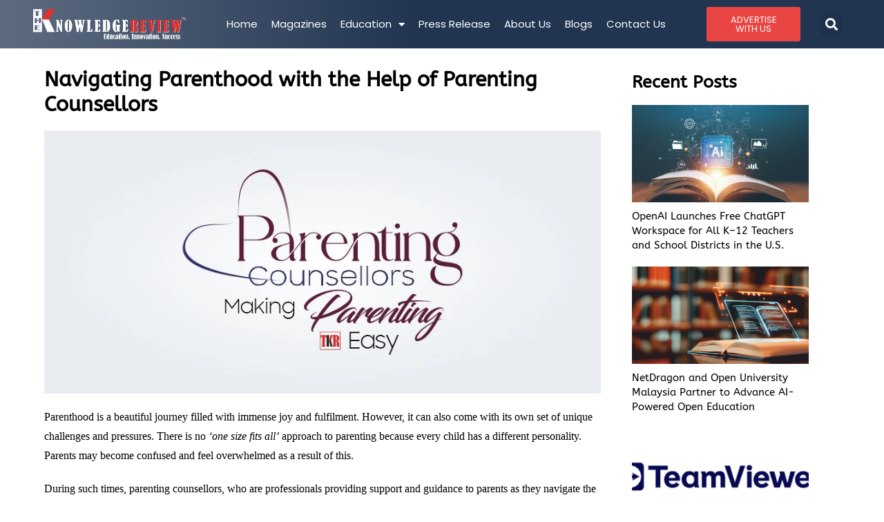

--- FILE ---
content_type: text/html; charset=UTF-8
request_url: https://theknowledgereview.com/navigating-parenthood-with-the-help-of-parenting-counsellors/
body_size: 25781
content:
<!DOCTYPE html>
<html class="html" lang="en-US" prefix="og: https://ogp.me/ns#">
<head>
	<meta charset="UTF-8">
	<link rel="profile" href="https://gmpg.org/xfn/11">

	
	<meta name="google-site-verification" content="y-0_nuh-F8j58pA3iOsZ3Rjlmx399sKdSyR9QEi0QYs" />
	
	<script>
 window.dataLayer = window.dataLayer || [];
 function gtag(){dataLayer.push(arguments);}
 gtag('js', new Date());

 gtag('config', 'G-1P17JFGR8E');
</script>

		<style>img:is([sizes="auto" i], [sizes^="auto," i]) { contain-intrinsic-size: 3000px 1500px }</style>
	<link rel="pingback" href="https://theknowledgereview.com/xmlrpc.php">
<meta name="viewport" content="width=device-width, initial-scale=1">
<!-- Search Engine Optimization by Rank Math PRO - https://rankmath.com/ -->
<title>Navigating Parenthood with the Help of Parenting Counsellors</title>
<meta name="description" content="In the latest issue of The Knowledge Review, ‘Parenting Counsellors Making Parenting Easy,’ we explore the role of parenting counsellors in modern society"/>
<meta name="robots" content="follow, index, max-snippet:-1, max-video-preview:-1, max-image-preview:large"/>
<link rel="canonical" href="https://theknowledgereview.com/navigating-parenthood-with-the-help-of-parenting-counsellors/" />
<meta property="og:locale" content="en_US" />
<meta property="og:type" content="article" />
<meta property="og:title" content="Navigating Parenthood with the Help of Parenting Counsellors" />
<meta property="og:description" content="In the latest issue of The Knowledge Review, ‘Parenting Counsellors Making Parenting Easy,’ we explore the role of parenting counsellors in modern society" />
<meta property="og:url" content="https://theknowledgereview.com/navigating-parenthood-with-the-help-of-parenting-counsellors/" />
<meta property="og:site_name" content="The Knowledge Review" />
<meta property="article:section" content="On the Front" />
<meta property="og:image" content="https://theknowledgereview.com/wp-content/uploads/2023/02/Logo.jpg" />
<meta property="og:image:secure_url" content="https://theknowledgereview.com/wp-content/uploads/2023/02/Logo.jpg" />
<meta property="og:image:width" content="900" />
<meta property="og:image:height" content="426" />
<meta property="og:image:alt" content="Parenting Counsellors" />
<meta property="og:image:type" content="image/jpeg" />
<meta property="article:published_time" content="2023-02-28T13:37:30+00:00" />
<meta name="twitter:card" content="summary_large_image" />
<meta name="twitter:title" content="Navigating Parenthood with the Help of Parenting Counsellors" />
<meta name="twitter:description" content="In the latest issue of The Knowledge Review, ‘Parenting Counsellors Making Parenting Easy,’ we explore the role of parenting counsellors in modern society" />
<meta name="twitter:image" content="https://theknowledgereview.com/wp-content/uploads/2023/02/Logo.jpg" />
<meta name="twitter:label1" content="Written by" />
<meta name="twitter:data1" content="Dev@TKR" />
<meta name="twitter:label2" content="Time to read" />
<meta name="twitter:data2" content="1 minute" />
<script type="application/ld+json" class="rank-math-schema-pro">{"@context":"https://schema.org","@graph":[{"@type":["Person","Organization"],"@id":"https://theknowledgereview.com/#person","name":"The Knowledge Review","logo":{"@type":"ImageObject","@id":"https://theknowledgereview.com/#logo","url":"https://theknowledgereview.com/wp-content/uploads/2023/08/TKR-WWW-17.png","contentUrl":"https://theknowledgereview.com/wp-content/uploads/2023/08/TKR-WWW-17.png","caption":"The Knowledge Review","inLanguage":"en-US","width":"741","height":"146"},"image":{"@type":"ImageObject","@id":"https://theknowledgereview.com/#logo","url":"https://theknowledgereview.com/wp-content/uploads/2023/08/TKR-WWW-17.png","contentUrl":"https://theknowledgereview.com/wp-content/uploads/2023/08/TKR-WWW-17.png","caption":"The Knowledge Review","inLanguage":"en-US","width":"741","height":"146"}},{"@type":"WebSite","@id":"https://theknowledgereview.com/#website","url":"https://theknowledgereview.com","name":"The Knowledge Review","publisher":{"@id":"https://theknowledgereview.com/#person"},"inLanguage":"en-US"},{"@type":"ImageObject","@id":"https://theknowledgereview.com/wp-content/uploads/2023/02/Logo.jpg","url":"https://theknowledgereview.com/wp-content/uploads/2023/02/Logo.jpg","width":"900","height":"426","inLanguage":"en-US"},{"@type":"BreadcrumbList","@id":"https://theknowledgereview.com/navigating-parenthood-with-the-help-of-parenting-counsellors/#breadcrumb","itemListElement":[{"@type":"ListItem","position":"1","item":{"@id":"https://theknowledgereview.com","name":"Home"}},{"@type":"ListItem","position":"2","item":{"@id":"https://theknowledgereview.com/navigating-parenthood-with-the-help-of-parenting-counsellors/","name":"Navigating Parenthood with the Help of Parenting Counsellors"}}]},{"@type":"WebPage","@id":"https://theknowledgereview.com/navigating-parenthood-with-the-help-of-parenting-counsellors/#webpage","url":"https://theknowledgereview.com/navigating-parenthood-with-the-help-of-parenting-counsellors/","name":"Navigating Parenthood with the Help of Parenting Counsellors","datePublished":"2023-02-28T13:37:30+00:00","dateModified":"2023-02-28T13:37:30+00:00","isPartOf":{"@id":"https://theknowledgereview.com/#website"},"primaryImageOfPage":{"@id":"https://theknowledgereview.com/wp-content/uploads/2023/02/Logo.jpg"},"inLanguage":"en-US","breadcrumb":{"@id":"https://theknowledgereview.com/navigating-parenthood-with-the-help-of-parenting-counsellors/#breadcrumb"}},{"@type":"Person","@id":"https://theknowledgereview.com/author/devtkr/","name":"Dev@TKR","url":"https://theknowledgereview.com/author/devtkr/","image":{"@type":"ImageObject","@id":"https://secure.gravatar.com/avatar/74a9c183b1307e053bde6414ffda27ba9ce9aa7b07ff759775700ba38dce89c4?s=96&amp;d=mm&amp;r=g","url":"https://secure.gravatar.com/avatar/74a9c183b1307e053bde6414ffda27ba9ce9aa7b07ff759775700ba38dce89c4?s=96&amp;d=mm&amp;r=g","caption":"Dev@TKR","inLanguage":"en-US"},"sameAs":["https://theknowledgereview.com"]},{"@type":"NewsArticle","headline":"Navigating Parenthood with the Help of Parenting Counsellors","keywords":"Parenting Counsellors","datePublished":"2023-02-28T13:37:30+00:00","dateModified":"2023-02-28T13:37:30+00:00","author":{"@id":"https://theknowledgereview.com/author/devtkr/","name":"Dev@TKR"},"publisher":{"@id":"https://theknowledgereview.com/#person"},"description":"In the latest issue of The Knowledge Review, \u2018Parenting Counsellors Making Parenting Easy,\u2019 we explore the role of parenting counsellors in modern society","copyrightYear":"2023","copyrightHolder":{"@id":"https://theknowledgereview.com/#person"},"name":"Navigating Parenthood with the Help of Parenting Counsellors","@id":"https://theknowledgereview.com/navigating-parenthood-with-the-help-of-parenting-counsellors/#richSnippet","isPartOf":{"@id":"https://theknowledgereview.com/navigating-parenthood-with-the-help-of-parenting-counsellors/#webpage"},"image":{"@id":"https://theknowledgereview.com/wp-content/uploads/2023/02/Logo.jpg"},"inLanguage":"en-US","mainEntityOfPage":{"@id":"https://theknowledgereview.com/navigating-parenthood-with-the-help-of-parenting-counsellors/#webpage"}}]}</script>
<!-- /Rank Math WordPress SEO plugin -->

<link rel="alternate" type="application/rss+xml" title="The Knowledge Review &raquo; Feed" href="https://theknowledgereview.com/feed/" />
<link rel="alternate" type="application/rss+xml" title="The Knowledge Review &raquo; Comments Feed" href="https://theknowledgereview.com/comments/feed/" />
<link rel="alternate" type="application/rss+xml" title="The Knowledge Review &raquo; Navigating Parenthood with the Help of Parenting Counsellors Comments Feed" href="https://theknowledgereview.com/navigating-parenthood-with-the-help-of-parenting-counsellors/feed/" />
<link rel="alternate" type="application/rss+xml" title="The Knowledge Review &raquo; Stories Feed" href="https://theknowledgereview.com/web-stories/feed/"><script>
window._wpemojiSettings = {"baseUrl":"https:\/\/s.w.org\/images\/core\/emoji\/16.0.1\/72x72\/","ext":".png","svgUrl":"https:\/\/s.w.org\/images\/core\/emoji\/16.0.1\/svg\/","svgExt":".svg","source":{"concatemoji":"https:\/\/theknowledgereview.com\/wp-includes\/js\/wp-emoji-release.min.js?ver=6.8.3"}};
/*! This file is auto-generated */
!function(s,n){var o,i,e;function c(e){try{var t={supportTests:e,timestamp:(new Date).valueOf()};sessionStorage.setItem(o,JSON.stringify(t))}catch(e){}}function p(e,t,n){e.clearRect(0,0,e.canvas.width,e.canvas.height),e.fillText(t,0,0);var t=new Uint32Array(e.getImageData(0,0,e.canvas.width,e.canvas.height).data),a=(e.clearRect(0,0,e.canvas.width,e.canvas.height),e.fillText(n,0,0),new Uint32Array(e.getImageData(0,0,e.canvas.width,e.canvas.height).data));return t.every(function(e,t){return e===a[t]})}function u(e,t){e.clearRect(0,0,e.canvas.width,e.canvas.height),e.fillText(t,0,0);for(var n=e.getImageData(16,16,1,1),a=0;a<n.data.length;a++)if(0!==n.data[a])return!1;return!0}function f(e,t,n,a){switch(t){case"flag":return n(e,"\ud83c\udff3\ufe0f\u200d\u26a7\ufe0f","\ud83c\udff3\ufe0f\u200b\u26a7\ufe0f")?!1:!n(e,"\ud83c\udde8\ud83c\uddf6","\ud83c\udde8\u200b\ud83c\uddf6")&&!n(e,"\ud83c\udff4\udb40\udc67\udb40\udc62\udb40\udc65\udb40\udc6e\udb40\udc67\udb40\udc7f","\ud83c\udff4\u200b\udb40\udc67\u200b\udb40\udc62\u200b\udb40\udc65\u200b\udb40\udc6e\u200b\udb40\udc67\u200b\udb40\udc7f");case"emoji":return!a(e,"\ud83e\udedf")}return!1}function g(e,t,n,a){var r="undefined"!=typeof WorkerGlobalScope&&self instanceof WorkerGlobalScope?new OffscreenCanvas(300,150):s.createElement("canvas"),o=r.getContext("2d",{willReadFrequently:!0}),i=(o.textBaseline="top",o.font="600 32px Arial",{});return e.forEach(function(e){i[e]=t(o,e,n,a)}),i}function t(e){var t=s.createElement("script");t.src=e,t.defer=!0,s.head.appendChild(t)}"undefined"!=typeof Promise&&(o="wpEmojiSettingsSupports",i=["flag","emoji"],n.supports={everything:!0,everythingExceptFlag:!0},e=new Promise(function(e){s.addEventListener("DOMContentLoaded",e,{once:!0})}),new Promise(function(t){var n=function(){try{var e=JSON.parse(sessionStorage.getItem(o));if("object"==typeof e&&"number"==typeof e.timestamp&&(new Date).valueOf()<e.timestamp+604800&&"object"==typeof e.supportTests)return e.supportTests}catch(e){}return null}();if(!n){if("undefined"!=typeof Worker&&"undefined"!=typeof OffscreenCanvas&&"undefined"!=typeof URL&&URL.createObjectURL&&"undefined"!=typeof Blob)try{var e="postMessage("+g.toString()+"("+[JSON.stringify(i),f.toString(),p.toString(),u.toString()].join(",")+"));",a=new Blob([e],{type:"text/javascript"}),r=new Worker(URL.createObjectURL(a),{name:"wpTestEmojiSupports"});return void(r.onmessage=function(e){c(n=e.data),r.terminate(),t(n)})}catch(e){}c(n=g(i,f,p,u))}t(n)}).then(function(e){for(var t in e)n.supports[t]=e[t],n.supports.everything=n.supports.everything&&n.supports[t],"flag"!==t&&(n.supports.everythingExceptFlag=n.supports.everythingExceptFlag&&n.supports[t]);n.supports.everythingExceptFlag=n.supports.everythingExceptFlag&&!n.supports.flag,n.DOMReady=!1,n.readyCallback=function(){n.DOMReady=!0}}).then(function(){return e}).then(function(){var e;n.supports.everything||(n.readyCallback(),(e=n.source||{}).concatemoji?t(e.concatemoji):e.wpemoji&&e.twemoji&&(t(e.twemoji),t(e.wpemoji)))}))}((window,document),window._wpemojiSettings);
</script>

<link rel='stylesheet' id='pt-cv-public-style-css' href='https://theknowledgereview.com/wp-content/plugins/content-views-query-and-display-post-page/public/assets/css/cv.css?ver=4.2.1' media='all' />
<style id='wp-emoji-styles-inline-css'>

	img.wp-smiley, img.emoji {
		display: inline !important;
		border: none !important;
		box-shadow: none !important;
		height: 1em !important;
		width: 1em !important;
		margin: 0 0.07em !important;
		vertical-align: -0.1em !important;
		background: none !important;
		padding: 0 !important;
	}
</style>
<link rel='stylesheet' id='wp-block-library-css' href='https://theknowledgereview.com/wp-includes/css/dist/block-library/style.min.css?ver=6.8.3' media='all' />
<style id='wp-block-library-theme-inline-css'>
.wp-block-audio :where(figcaption){color:#555;font-size:13px;text-align:center}.is-dark-theme .wp-block-audio :where(figcaption){color:#ffffffa6}.wp-block-audio{margin:0 0 1em}.wp-block-code{border:1px solid #ccc;border-radius:4px;font-family:Menlo,Consolas,monaco,monospace;padding:.8em 1em}.wp-block-embed :where(figcaption){color:#555;font-size:13px;text-align:center}.is-dark-theme .wp-block-embed :where(figcaption){color:#ffffffa6}.wp-block-embed{margin:0 0 1em}.blocks-gallery-caption{color:#555;font-size:13px;text-align:center}.is-dark-theme .blocks-gallery-caption{color:#ffffffa6}:root :where(.wp-block-image figcaption){color:#555;font-size:13px;text-align:center}.is-dark-theme :root :where(.wp-block-image figcaption){color:#ffffffa6}.wp-block-image{margin:0 0 1em}.wp-block-pullquote{border-bottom:4px solid;border-top:4px solid;color:currentColor;margin-bottom:1.75em}.wp-block-pullquote cite,.wp-block-pullquote footer,.wp-block-pullquote__citation{color:currentColor;font-size:.8125em;font-style:normal;text-transform:uppercase}.wp-block-quote{border-left:.25em solid;margin:0 0 1.75em;padding-left:1em}.wp-block-quote cite,.wp-block-quote footer{color:currentColor;font-size:.8125em;font-style:normal;position:relative}.wp-block-quote:where(.has-text-align-right){border-left:none;border-right:.25em solid;padding-left:0;padding-right:1em}.wp-block-quote:where(.has-text-align-center){border:none;padding-left:0}.wp-block-quote.is-large,.wp-block-quote.is-style-large,.wp-block-quote:where(.is-style-plain){border:none}.wp-block-search .wp-block-search__label{font-weight:700}.wp-block-search__button{border:1px solid #ccc;padding:.375em .625em}:where(.wp-block-group.has-background){padding:1.25em 2.375em}.wp-block-separator.has-css-opacity{opacity:.4}.wp-block-separator{border:none;border-bottom:2px solid;margin-left:auto;margin-right:auto}.wp-block-separator.has-alpha-channel-opacity{opacity:1}.wp-block-separator:not(.is-style-wide):not(.is-style-dots){width:100px}.wp-block-separator.has-background:not(.is-style-dots){border-bottom:none;height:1px}.wp-block-separator.has-background:not(.is-style-wide):not(.is-style-dots){height:2px}.wp-block-table{margin:0 0 1em}.wp-block-table td,.wp-block-table th{word-break:normal}.wp-block-table :where(figcaption){color:#555;font-size:13px;text-align:center}.is-dark-theme .wp-block-table :where(figcaption){color:#ffffffa6}.wp-block-video :where(figcaption){color:#555;font-size:13px;text-align:center}.is-dark-theme .wp-block-video :where(figcaption){color:#ffffffa6}.wp-block-video{margin:0 0 1em}:root :where(.wp-block-template-part.has-background){margin-bottom:0;margin-top:0;padding:1.25em 2.375em}
</style>
<style id='classic-theme-styles-inline-css'>
/*! This file is auto-generated */
.wp-block-button__link{color:#fff;background-color:#32373c;border-radius:9999px;box-shadow:none;text-decoration:none;padding:calc(.667em + 2px) calc(1.333em + 2px);font-size:1.125em}.wp-block-file__button{background:#32373c;color:#fff;text-decoration:none}
</style>
<style id='global-styles-inline-css'>
:root{--wp--preset--aspect-ratio--square: 1;--wp--preset--aspect-ratio--4-3: 4/3;--wp--preset--aspect-ratio--3-4: 3/4;--wp--preset--aspect-ratio--3-2: 3/2;--wp--preset--aspect-ratio--2-3: 2/3;--wp--preset--aspect-ratio--16-9: 16/9;--wp--preset--aspect-ratio--9-16: 9/16;--wp--preset--color--black: #000000;--wp--preset--color--cyan-bluish-gray: #abb8c3;--wp--preset--color--white: #ffffff;--wp--preset--color--pale-pink: #f78da7;--wp--preset--color--vivid-red: #cf2e2e;--wp--preset--color--luminous-vivid-orange: #ff6900;--wp--preset--color--luminous-vivid-amber: #fcb900;--wp--preset--color--light-green-cyan: #7bdcb5;--wp--preset--color--vivid-green-cyan: #00d084;--wp--preset--color--pale-cyan-blue: #8ed1fc;--wp--preset--color--vivid-cyan-blue: #0693e3;--wp--preset--color--vivid-purple: #9b51e0;--wp--preset--gradient--vivid-cyan-blue-to-vivid-purple: linear-gradient(135deg,rgba(6,147,227,1) 0%,rgb(155,81,224) 100%);--wp--preset--gradient--light-green-cyan-to-vivid-green-cyan: linear-gradient(135deg,rgb(122,220,180) 0%,rgb(0,208,130) 100%);--wp--preset--gradient--luminous-vivid-amber-to-luminous-vivid-orange: linear-gradient(135deg,rgba(252,185,0,1) 0%,rgba(255,105,0,1) 100%);--wp--preset--gradient--luminous-vivid-orange-to-vivid-red: linear-gradient(135deg,rgba(255,105,0,1) 0%,rgb(207,46,46) 100%);--wp--preset--gradient--very-light-gray-to-cyan-bluish-gray: linear-gradient(135deg,rgb(238,238,238) 0%,rgb(169,184,195) 100%);--wp--preset--gradient--cool-to-warm-spectrum: linear-gradient(135deg,rgb(74,234,220) 0%,rgb(151,120,209) 20%,rgb(207,42,186) 40%,rgb(238,44,130) 60%,rgb(251,105,98) 80%,rgb(254,248,76) 100%);--wp--preset--gradient--blush-light-purple: linear-gradient(135deg,rgb(255,206,236) 0%,rgb(152,150,240) 100%);--wp--preset--gradient--blush-bordeaux: linear-gradient(135deg,rgb(254,205,165) 0%,rgb(254,45,45) 50%,rgb(107,0,62) 100%);--wp--preset--gradient--luminous-dusk: linear-gradient(135deg,rgb(255,203,112) 0%,rgb(199,81,192) 50%,rgb(65,88,208) 100%);--wp--preset--gradient--pale-ocean: linear-gradient(135deg,rgb(255,245,203) 0%,rgb(182,227,212) 50%,rgb(51,167,181) 100%);--wp--preset--gradient--electric-grass: linear-gradient(135deg,rgb(202,248,128) 0%,rgb(113,206,126) 100%);--wp--preset--gradient--midnight: linear-gradient(135deg,rgb(2,3,129) 0%,rgb(40,116,252) 100%);--wp--preset--font-size--small: 13px;--wp--preset--font-size--medium: 20px;--wp--preset--font-size--large: 36px;--wp--preset--font-size--x-large: 42px;--wp--preset--spacing--20: 0.44rem;--wp--preset--spacing--30: 0.67rem;--wp--preset--spacing--40: 1rem;--wp--preset--spacing--50: 1.5rem;--wp--preset--spacing--60: 2.25rem;--wp--preset--spacing--70: 3.38rem;--wp--preset--spacing--80: 5.06rem;--wp--preset--shadow--natural: 6px 6px 9px rgba(0, 0, 0, 0.2);--wp--preset--shadow--deep: 12px 12px 50px rgba(0, 0, 0, 0.4);--wp--preset--shadow--sharp: 6px 6px 0px rgba(0, 0, 0, 0.2);--wp--preset--shadow--outlined: 6px 6px 0px -3px rgba(255, 255, 255, 1), 6px 6px rgba(0, 0, 0, 1);--wp--preset--shadow--crisp: 6px 6px 0px rgba(0, 0, 0, 1);}:where(.is-layout-flex){gap: 0.5em;}:where(.is-layout-grid){gap: 0.5em;}body .is-layout-flex{display: flex;}.is-layout-flex{flex-wrap: wrap;align-items: center;}.is-layout-flex > :is(*, div){margin: 0;}body .is-layout-grid{display: grid;}.is-layout-grid > :is(*, div){margin: 0;}:where(.wp-block-columns.is-layout-flex){gap: 2em;}:where(.wp-block-columns.is-layout-grid){gap: 2em;}:where(.wp-block-post-template.is-layout-flex){gap: 1.25em;}:where(.wp-block-post-template.is-layout-grid){gap: 1.25em;}.has-black-color{color: var(--wp--preset--color--black) !important;}.has-cyan-bluish-gray-color{color: var(--wp--preset--color--cyan-bluish-gray) !important;}.has-white-color{color: var(--wp--preset--color--white) !important;}.has-pale-pink-color{color: var(--wp--preset--color--pale-pink) !important;}.has-vivid-red-color{color: var(--wp--preset--color--vivid-red) !important;}.has-luminous-vivid-orange-color{color: var(--wp--preset--color--luminous-vivid-orange) !important;}.has-luminous-vivid-amber-color{color: var(--wp--preset--color--luminous-vivid-amber) !important;}.has-light-green-cyan-color{color: var(--wp--preset--color--light-green-cyan) !important;}.has-vivid-green-cyan-color{color: var(--wp--preset--color--vivid-green-cyan) !important;}.has-pale-cyan-blue-color{color: var(--wp--preset--color--pale-cyan-blue) !important;}.has-vivid-cyan-blue-color{color: var(--wp--preset--color--vivid-cyan-blue) !important;}.has-vivid-purple-color{color: var(--wp--preset--color--vivid-purple) !important;}.has-black-background-color{background-color: var(--wp--preset--color--black) !important;}.has-cyan-bluish-gray-background-color{background-color: var(--wp--preset--color--cyan-bluish-gray) !important;}.has-white-background-color{background-color: var(--wp--preset--color--white) !important;}.has-pale-pink-background-color{background-color: var(--wp--preset--color--pale-pink) !important;}.has-vivid-red-background-color{background-color: var(--wp--preset--color--vivid-red) !important;}.has-luminous-vivid-orange-background-color{background-color: var(--wp--preset--color--luminous-vivid-orange) !important;}.has-luminous-vivid-amber-background-color{background-color: var(--wp--preset--color--luminous-vivid-amber) !important;}.has-light-green-cyan-background-color{background-color: var(--wp--preset--color--light-green-cyan) !important;}.has-vivid-green-cyan-background-color{background-color: var(--wp--preset--color--vivid-green-cyan) !important;}.has-pale-cyan-blue-background-color{background-color: var(--wp--preset--color--pale-cyan-blue) !important;}.has-vivid-cyan-blue-background-color{background-color: var(--wp--preset--color--vivid-cyan-blue) !important;}.has-vivid-purple-background-color{background-color: var(--wp--preset--color--vivid-purple) !important;}.has-black-border-color{border-color: var(--wp--preset--color--black) !important;}.has-cyan-bluish-gray-border-color{border-color: var(--wp--preset--color--cyan-bluish-gray) !important;}.has-white-border-color{border-color: var(--wp--preset--color--white) !important;}.has-pale-pink-border-color{border-color: var(--wp--preset--color--pale-pink) !important;}.has-vivid-red-border-color{border-color: var(--wp--preset--color--vivid-red) !important;}.has-luminous-vivid-orange-border-color{border-color: var(--wp--preset--color--luminous-vivid-orange) !important;}.has-luminous-vivid-amber-border-color{border-color: var(--wp--preset--color--luminous-vivid-amber) !important;}.has-light-green-cyan-border-color{border-color: var(--wp--preset--color--light-green-cyan) !important;}.has-vivid-green-cyan-border-color{border-color: var(--wp--preset--color--vivid-green-cyan) !important;}.has-pale-cyan-blue-border-color{border-color: var(--wp--preset--color--pale-cyan-blue) !important;}.has-vivid-cyan-blue-border-color{border-color: var(--wp--preset--color--vivid-cyan-blue) !important;}.has-vivid-purple-border-color{border-color: var(--wp--preset--color--vivid-purple) !important;}.has-vivid-cyan-blue-to-vivid-purple-gradient-background{background: var(--wp--preset--gradient--vivid-cyan-blue-to-vivid-purple) !important;}.has-light-green-cyan-to-vivid-green-cyan-gradient-background{background: var(--wp--preset--gradient--light-green-cyan-to-vivid-green-cyan) !important;}.has-luminous-vivid-amber-to-luminous-vivid-orange-gradient-background{background: var(--wp--preset--gradient--luminous-vivid-amber-to-luminous-vivid-orange) !important;}.has-luminous-vivid-orange-to-vivid-red-gradient-background{background: var(--wp--preset--gradient--luminous-vivid-orange-to-vivid-red) !important;}.has-very-light-gray-to-cyan-bluish-gray-gradient-background{background: var(--wp--preset--gradient--very-light-gray-to-cyan-bluish-gray) !important;}.has-cool-to-warm-spectrum-gradient-background{background: var(--wp--preset--gradient--cool-to-warm-spectrum) !important;}.has-blush-light-purple-gradient-background{background: var(--wp--preset--gradient--blush-light-purple) !important;}.has-blush-bordeaux-gradient-background{background: var(--wp--preset--gradient--blush-bordeaux) !important;}.has-luminous-dusk-gradient-background{background: var(--wp--preset--gradient--luminous-dusk) !important;}.has-pale-ocean-gradient-background{background: var(--wp--preset--gradient--pale-ocean) !important;}.has-electric-grass-gradient-background{background: var(--wp--preset--gradient--electric-grass) !important;}.has-midnight-gradient-background{background: var(--wp--preset--gradient--midnight) !important;}.has-small-font-size{font-size: var(--wp--preset--font-size--small) !important;}.has-medium-font-size{font-size: var(--wp--preset--font-size--medium) !important;}.has-large-font-size{font-size: var(--wp--preset--font-size--large) !important;}.has-x-large-font-size{font-size: var(--wp--preset--font-size--x-large) !important;}
:where(.wp-block-post-template.is-layout-flex){gap: 1.25em;}:where(.wp-block-post-template.is-layout-grid){gap: 1.25em;}
:where(.wp-block-columns.is-layout-flex){gap: 2em;}:where(.wp-block-columns.is-layout-grid){gap: 2em;}
:root :where(.wp-block-pullquote){font-size: 1.5em;line-height: 1.6;}
</style>
<link rel='stylesheet' id='rt-fontawsome-css' href='https://theknowledgereview.com/wp-content/plugins/the-post-grid/assets/vendor/font-awesome/css/font-awesome.min.css?ver=7.8.8' media='all' />
<link rel='stylesheet' id='rt-tpg-css' href='https://theknowledgereview.com/wp-content/plugins/the-post-grid/assets/css/thepostgrid.min.css?ver=7.8.8' media='all' />
<link rel='stylesheet' id='font-awesome-css' href='https://theknowledgereview.com/wp-content/themes/oceanwp/assets/fonts/fontawesome/css/all.min.css?ver=6.7.2' media='all' />
<link rel='stylesheet' id='simple-line-icons-css' href='https://theknowledgereview.com/wp-content/themes/oceanwp/assets/css/third/simple-line-icons.min.css?ver=2.4.0' media='all' />
<link rel='stylesheet' id='oceanwp-style-css' href='https://theknowledgereview.com/wp-content/themes/oceanwp/assets/css/style.min.css?ver=4.0.5' media='all' />
<link rel='stylesheet' id='elementor-frontend-css' href='https://theknowledgereview.com/wp-content/uploads/elementor/css/custom-frontend.min.css?ver=1769023848' media='all' />
<link rel='stylesheet' id='widget-image-css' href='https://theknowledgereview.com/wp-content/plugins/elementor/assets/css/widget-image.min.css?ver=3.34.2' media='all' />
<link rel='stylesheet' id='widget-nav-menu-css' href='https://theknowledgereview.com/wp-content/uploads/elementor/css/custom-pro-widget-nav-menu.min.css?ver=1769023848' media='all' />
<link rel='stylesheet' id='widget-search-form-css' href='https://theknowledgereview.com/wp-content/plugins/elementor-pro/assets/css/widget-search-form.min.css?ver=3.34.1' media='all' />
<link rel='stylesheet' id='elementor-icons-shared-0-css' href='https://theknowledgereview.com/wp-content/plugins/elementor/assets/lib/font-awesome/css/fontawesome.min.css?ver=5.15.3' media='all' />
<link rel='stylesheet' id='elementor-icons-fa-solid-css' href='https://theknowledgereview.com/wp-content/plugins/elementor/assets/lib/font-awesome/css/solid.min.css?ver=5.15.3' media='all' />
<link rel='stylesheet' id='e-sticky-css' href='https://theknowledgereview.com/wp-content/plugins/elementor-pro/assets/css/modules/sticky.min.css?ver=3.34.1' media='all' />
<link rel='stylesheet' id='widget-divider-css' href='https://theknowledgereview.com/wp-content/plugins/elementor/assets/css/widget-divider.min.css?ver=3.34.2' media='all' />
<link rel='stylesheet' id='widget-heading-css' href='https://theknowledgereview.com/wp-content/plugins/elementor/assets/css/widget-heading.min.css?ver=3.34.2' media='all' />
<link rel='stylesheet' id='widget-social-icons-css' href='https://theknowledgereview.com/wp-content/plugins/elementor/assets/css/widget-social-icons.min.css?ver=3.34.2' media='all' />
<link rel='stylesheet' id='e-apple-webkit-css' href='https://theknowledgereview.com/wp-content/uploads/elementor/css/custom-apple-webkit.min.css?ver=1769023848' media='all' />
<link rel='stylesheet' id='widget-posts-css' href='https://theknowledgereview.com/wp-content/plugins/elementor-pro/assets/css/widget-posts.min.css?ver=3.34.1' media='all' />
<link rel='stylesheet' id='widget-post-navigation-css' href='https://theknowledgereview.com/wp-content/plugins/elementor-pro/assets/css/widget-post-navigation.min.css?ver=3.34.1' media='all' />
<link rel='stylesheet' id='e-motion-fx-css' href='https://theknowledgereview.com/wp-content/plugins/elementor-pro/assets/css/modules/motion-fx.min.css?ver=3.34.1' media='all' />
<link rel='stylesheet' id='elementor-icons-css' href='https://theknowledgereview.com/wp-content/plugins/elementor/assets/lib/eicons/css/elementor-icons.min.css?ver=5.46.0' media='all' />
<link rel='stylesheet' id='elementor-post-5-css' href='https://theknowledgereview.com/wp-content/uploads/elementor/css/post-5.css?ver=1769023849' media='all' />
<link rel='stylesheet' id='elementor-post-26316-css' href='https://theknowledgereview.com/wp-content/uploads/elementor/css/post-26316.css?ver=1769023850' media='all' />
<link rel='stylesheet' id='elementor-post-26480-css' href='https://theknowledgereview.com/wp-content/uploads/elementor/css/post-26480.css?ver=1769023850' media='all' />
<link rel='stylesheet' id='elementor-post-30472-css' href='https://theknowledgereview.com/wp-content/uploads/elementor/css/post-30472.css?ver=1769023909' media='all' />
<link rel='stylesheet' id='upk-site-css' href='https://theknowledgereview.com/wp-content/plugins/ultimate-post-kit/assets/css/upk-site.css?ver=4.0.22' media='all' />
<link rel='stylesheet' id='elementor-gf-local-roboto-css' href='https://theknowledgereview.com/wp-content/uploads/elementor/google-fonts/css/roboto.css?ver=1742239837' media='all' />
<link rel='stylesheet' id='elementor-gf-local-robotoslab-css' href='https://theknowledgereview.com/wp-content/uploads/elementor/google-fonts/css/robotoslab.css?ver=1742239853' media='all' />
<link rel='stylesheet' id='elementor-gf-local-poppins-css' href='https://theknowledgereview.com/wp-content/uploads/elementor/google-fonts/css/poppins.css?ver=1742239864' media='all' />
<link rel='stylesheet' id='elementor-gf-local-abeezee-css' href='https://theknowledgereview.com/wp-content/uploads/elementor/google-fonts/css/abeezee.css?ver=1742239855' media='all' />
<link rel='stylesheet' id='elementor-icons-fa-brands-css' href='https://theknowledgereview.com/wp-content/plugins/elementor/assets/lib/font-awesome/css/brands.min.css?ver=5.15.3' media='all' />
<script src="https://theknowledgereview.com/wp-includes/js/jquery/jquery.min.js?ver=3.7.1" id="jquery-core-js"></script>
<script src="https://theknowledgereview.com/wp-includes/js/jquery/jquery-migrate.min.js?ver=3.4.1" id="jquery-migrate-js"></script>
<link rel="https://api.w.org/" href="https://theknowledgereview.com/wp-json/" /><link rel="alternate" title="JSON" type="application/json" href="https://theknowledgereview.com/wp-json/wp/v2/posts/27085" /><link rel="EditURI" type="application/rsd+xml" title="RSD" href="https://theknowledgereview.com/xmlrpc.php?rsd" />
<meta name="generator" content="WordPress 6.8.3" />
<link rel='shortlink' href='https://theknowledgereview.com/?p=27085' />
<link rel="alternate" title="oEmbed (JSON)" type="application/json+oembed" href="https://theknowledgereview.com/wp-json/oembed/1.0/embed?url=https%3A%2F%2Ftheknowledgereview.com%2Fnavigating-parenthood-with-the-help-of-parenting-counsellors%2F" />
<link rel="alternate" title="oEmbed (XML)" type="text/xml+oembed" href="https://theknowledgereview.com/wp-json/oembed/1.0/embed?url=https%3A%2F%2Ftheknowledgereview.com%2Fnavigating-parenthood-with-the-help-of-parenting-counsellors%2F&#038;format=xml" />
        <style>
            :root {
                --tpg-primary-color: #0d6efd;
                --tpg-secondary-color: #0654c4;
                --tpg-primary-light: #c4d0ff
            }

                    </style>
		<meta name="generator" content="Elementor 3.34.2; features: additional_custom_breakpoints; settings: css_print_method-external, google_font-enabled, font_display-swap">
			<style>
				.e-con.e-parent:nth-of-type(n+4):not(.e-lazyloaded):not(.e-no-lazyload),
				.e-con.e-parent:nth-of-type(n+4):not(.e-lazyloaded):not(.e-no-lazyload) * {
					background-image: none !important;
				}
				@media screen and (max-height: 1024px) {
					.e-con.e-parent:nth-of-type(n+3):not(.e-lazyloaded):not(.e-no-lazyload),
					.e-con.e-parent:nth-of-type(n+3):not(.e-lazyloaded):not(.e-no-lazyload) * {
						background-image: none !important;
					}
				}
				@media screen and (max-height: 640px) {
					.e-con.e-parent:nth-of-type(n+2):not(.e-lazyloaded):not(.e-no-lazyload),
					.e-con.e-parent:nth-of-type(n+2):not(.e-lazyloaded):not(.e-no-lazyload) * {
						background-image: none !important;
					}
				}
			</style>
			<script id="google_gtagjs" src="https://www.googletagmanager.com/gtag/js?id=G-1P17JFGR8E" async></script>
<script id="google_gtagjs-inline">
window.dataLayer = window.dataLayer || [];function gtag(){dataLayer.push(arguments);}gtag('js', new Date());gtag('config', 'G-1P17JFGR8E', {} );
</script>
<link rel="icon" href="https://theknowledgereview.com/wp-content/uploads/2023/08/Favicon.jpg" sizes="32x32" />
<link rel="icon" href="https://theknowledgereview.com/wp-content/uploads/2023/08/Favicon.jpg" sizes="192x192" />
<link rel="apple-touch-icon" href="https://theknowledgereview.com/wp-content/uploads/2023/08/Favicon.jpg" />
<meta name="msapplication-TileImage" content="https://theknowledgereview.com/wp-content/uploads/2023/08/Favicon.jpg" />
		<style id="wp-custom-css">
			.act-btn{color:#ED3237}		</style>
		<!-- OceanWP CSS -->
<style type="text/css">
/* Colors */body .theme-button,body input[type="submit"],body button[type="submit"],body button,body .button,body div.wpforms-container-full .wpforms-form input[type=submit],body div.wpforms-container-full .wpforms-form button[type=submit],body div.wpforms-container-full .wpforms-form .wpforms-page-button,.woocommerce-cart .wp-element-button,.woocommerce-checkout .wp-element-button,.wp-block-button__link{border-color:#ffffff}body .theme-button:hover,body input[type="submit"]:hover,body button[type="submit"]:hover,body button:hover,body .button:hover,body div.wpforms-container-full .wpforms-form input[type=submit]:hover,body div.wpforms-container-full .wpforms-form input[type=submit]:active,body div.wpforms-container-full .wpforms-form button[type=submit]:hover,body div.wpforms-container-full .wpforms-form button[type=submit]:active,body div.wpforms-container-full .wpforms-form .wpforms-page-button:hover,body div.wpforms-container-full .wpforms-form .wpforms-page-button:active,.woocommerce-cart .wp-element-button:hover,.woocommerce-checkout .wp-element-button:hover,.wp-block-button__link:hover{border-color:#ffffff}/* OceanWP Style Settings CSS */.theme-button,input[type="submit"],button[type="submit"],button,.button,body div.wpforms-container-full .wpforms-form input[type=submit],body div.wpforms-container-full .wpforms-form button[type=submit],body div.wpforms-container-full .wpforms-form .wpforms-page-button{border-style:solid}.theme-button,input[type="submit"],button[type="submit"],button,.button,body div.wpforms-container-full .wpforms-form input[type=submit],body div.wpforms-container-full .wpforms-form button[type=submit],body div.wpforms-container-full .wpforms-form .wpforms-page-button{border-width:1px}form input[type="text"],form input[type="password"],form input[type="email"],form input[type="url"],form input[type="date"],form input[type="month"],form input[type="time"],form input[type="datetime"],form input[type="datetime-local"],form input[type="week"],form input[type="number"],form input[type="search"],form input[type="tel"],form input[type="color"],form select,form textarea,.woocommerce .woocommerce-checkout .select2-container--default .select2-selection--single{border-style:solid}body div.wpforms-container-full .wpforms-form input[type=date],body div.wpforms-container-full .wpforms-form input[type=datetime],body div.wpforms-container-full .wpforms-form input[type=datetime-local],body div.wpforms-container-full .wpforms-form input[type=email],body div.wpforms-container-full .wpforms-form input[type=month],body div.wpforms-container-full .wpforms-form input[type=number],body div.wpforms-container-full .wpforms-form input[type=password],body div.wpforms-container-full .wpforms-form input[type=range],body div.wpforms-container-full .wpforms-form input[type=search],body div.wpforms-container-full .wpforms-form input[type=tel],body div.wpforms-container-full .wpforms-form input[type=text],body div.wpforms-container-full .wpforms-form input[type=time],body div.wpforms-container-full .wpforms-form input[type=url],body div.wpforms-container-full .wpforms-form input[type=week],body div.wpforms-container-full .wpforms-form select,body div.wpforms-container-full .wpforms-form textarea{border-style:solid}form input[type="text"],form input[type="password"],form input[type="email"],form input[type="url"],form input[type="date"],form input[type="month"],form input[type="time"],form input[type="datetime"],form input[type="datetime-local"],form input[type="week"],form input[type="number"],form input[type="search"],form input[type="tel"],form input[type="color"],form select,form textarea{border-radius:3px}body div.wpforms-container-full .wpforms-form input[type=date],body div.wpforms-container-full .wpforms-form input[type=datetime],body div.wpforms-container-full .wpforms-form input[type=datetime-local],body div.wpforms-container-full .wpforms-form input[type=email],body div.wpforms-container-full .wpforms-form input[type=month],body div.wpforms-container-full .wpforms-form input[type=number],body div.wpforms-container-full .wpforms-form input[type=password],body div.wpforms-container-full .wpforms-form input[type=range],body div.wpforms-container-full .wpforms-form input[type=search],body div.wpforms-container-full .wpforms-form input[type=tel],body div.wpforms-container-full .wpforms-form input[type=text],body div.wpforms-container-full .wpforms-form input[type=time],body div.wpforms-container-full .wpforms-form input[type=url],body div.wpforms-container-full .wpforms-form input[type=week],body div.wpforms-container-full .wpforms-form select,body div.wpforms-container-full .wpforms-form textarea{border-radius:3px}/* Header */#site-header.has-header-media .overlay-header-media{background-color:rgba(0,0,0,0.5)}/* Blog CSS */.ocean-single-post-header ul.meta-item li a:hover{color:#333333}/* Typography */body{font-size:14px;line-height:1.8}h1,h2,h3,h4,h5,h6,.theme-heading,.widget-title,.oceanwp-widget-recent-posts-title,.comment-reply-title,.entry-title,.sidebar-box .widget-title{line-height:1.4}h1{font-size:23px;line-height:1.4}h2{font-size:20px;line-height:1.4}h3{font-size:18px;line-height:1.4}h4{font-size:17px;line-height:1.4}h5{font-size:14px;line-height:1.4}h6{font-size:15px;line-height:1.4}.page-header .page-header-title,.page-header.background-image-page-header .page-header-title{font-size:32px;line-height:1.4}.page-header .page-subheading{font-size:15px;line-height:1.8}.site-breadcrumbs,.site-breadcrumbs a{font-size:13px;line-height:1.4}#top-bar-content,#top-bar-social-alt{font-size:12px;line-height:1.8}#site-logo a.site-logo-text{font-size:24px;line-height:1.8}.dropdown-menu ul li a.menu-link,#site-header.full_screen-header .fs-dropdown-menu ul.sub-menu li a{font-size:12px;line-height:1.2;letter-spacing:.6px}.sidr-class-dropdown-menu li a,a.sidr-class-toggle-sidr-close,#mobile-dropdown ul li a,body #mobile-fullscreen ul li a{font-size:15px;line-height:1.8}.blog-entry.post .blog-entry-header .entry-title a{font-size:24px;line-height:1.4}.ocean-single-post-header .single-post-title{font-size:34px;line-height:1.4;letter-spacing:.6px}.ocean-single-post-header ul.meta-item li,.ocean-single-post-header ul.meta-item li a{font-size:13px;line-height:1.4;letter-spacing:.6px}.ocean-single-post-header .post-author-name,.ocean-single-post-header .post-author-name a{font-size:14px;line-height:1.4;letter-spacing:.6px}.ocean-single-post-header .post-author-description{font-size:12px;line-height:1.4;letter-spacing:.6px}.single-post .entry-title{line-height:1.4;letter-spacing:.6px}.single-post ul.meta li,.single-post ul.meta li a{font-size:14px;line-height:1.4;letter-spacing:.6px}.sidebar-box .widget-title,.sidebar-box.widget_block .wp-block-heading{font-size:13px;line-height:1;letter-spacing:1px}#footer-widgets .footer-box .widget-title{font-size:13px;line-height:1;letter-spacing:1px}#footer-bottom #copyright{font-size:12px;line-height:1}#footer-bottom #footer-bottom-menu{font-size:12px;line-height:1}.woocommerce-store-notice.demo_store{line-height:2;letter-spacing:1.5px}.demo_store .woocommerce-store-notice__dismiss-link{line-height:2;letter-spacing:1.5px}.woocommerce ul.products li.product li.title h2,.woocommerce ul.products li.product li.title a{font-size:14px;line-height:1.5}.woocommerce ul.products li.product li.category,.woocommerce ul.products li.product li.category a{font-size:12px;line-height:1}.woocommerce ul.products li.product .price{font-size:18px;line-height:1}.woocommerce ul.products li.product .button,.woocommerce ul.products li.product .product-inner .added_to_cart{font-size:12px;line-height:1.5;letter-spacing:1px}.woocommerce ul.products li.owp-woo-cond-notice span,.woocommerce ul.products li.owp-woo-cond-notice a{font-size:16px;line-height:1;letter-spacing:1px;font-weight:600;text-transform:capitalize}.woocommerce div.product .product_title{font-size:24px;line-height:1.4;letter-spacing:.6px}.woocommerce div.product p.price{font-size:36px;line-height:1}.woocommerce .owp-btn-normal .summary form button.button,.woocommerce .owp-btn-big .summary form button.button,.woocommerce .owp-btn-very-big .summary form button.button{font-size:12px;line-height:1.5;letter-spacing:1px;text-transform:uppercase}.woocommerce div.owp-woo-single-cond-notice span,.woocommerce div.owp-woo-single-cond-notice a{font-size:18px;line-height:2;letter-spacing:1.5px;font-weight:600;text-transform:capitalize}
</style></head>

<body class="wp-singular post-template-default single single-post postid-27085 single-format-standard wp-custom-logo wp-embed-responsive wp-theme-oceanwp rttpg rttpg-7.8.8 radius-frontend rttpg-body-wrap rttpg-flaticon esm-default oceanwp-theme dropdown-mobile default-breakpoint content-full-width content-max-width post-in-category-on-the-front page-header-disabled has-breadcrumbs elementor-default elementor-template-full-width elementor-kit-5 elementor-page-30472" itemscope="itemscope" itemtype="https://schema.org/Article">

	
	
	<div id="outer-wrap" class="site clr">

		<a class="skip-link screen-reader-text" href="#main">Skip to content</a>

		
		<div id="wrap" class="clr">

			
			
<header id="site-header" class="clr" data-height="74" itemscope="itemscope" itemtype="https://schema.org/WPHeader" role="banner">

			<header data-elementor-type="header" data-elementor-id="26316" class="elementor elementor-26316 elementor-location-header" data-elementor-post-type="elementor_library">
					<section class="elementor-section elementor-top-section elementor-element elementor-element-bed85a5 elementor-section-full_width elementor-section-height-default elementor-section-height-default" data-id="bed85a5" data-element_type="section" data-settings="{&quot;background_background&quot;:&quot;gradient&quot;,&quot;sticky&quot;:&quot;top&quot;,&quot;sticky_on&quot;:[&quot;widescreen&quot;,&quot;desktop&quot;,&quot;laptop&quot;,&quot;tablet&quot;,&quot;mobile&quot;],&quot;sticky_offset&quot;:0,&quot;sticky_effects_offset&quot;:0,&quot;sticky_anchor_link_offset&quot;:0}">
						<div class="elementor-container elementor-column-gap-default">
					<div class="elementor-column elementor-col-25 elementor-top-column elementor-element elementor-element-d8039f7" data-id="d8039f7" data-element_type="column">
			<div class="elementor-widget-wrap elementor-element-populated">
						<div class="elementor-element elementor-element-2abc269 elementor-widget elementor-widget-theme-site-logo elementor-widget-image" data-id="2abc269" data-element_type="widget" data-widget_type="theme-site-logo.default">
				<div class="elementor-widget-container">
											<a href="https://theknowledgereview.com">
			<img fetchpriority="high" width="741" height="146" src="https://theknowledgereview.com/wp-content/uploads/2023/08/TKR-WWW-17.png" class="attachment-full size-full wp-image-30252" alt="Logo" srcset="https://theknowledgereview.com/wp-content/uploads/2023/08/TKR-WWW-17.png 741w, https://theknowledgereview.com/wp-content/uploads/2023/08/TKR-WWW-17-300x59.png 300w" sizes="(max-width: 741px) 100vw, 741px" />				</a>
											</div>
				</div>
					</div>
		</div>
				<div class="elementor-column elementor-col-25 elementor-top-column elementor-element elementor-element-16cff26" data-id="16cff26" data-element_type="column">
			<div class="elementor-widget-wrap elementor-element-populated">
						<div class="elementor-element elementor-element-df1e2f8 elementor-nav-menu__align-center elementor-nav-menu--dropdown-mobile elementor-nav-menu--stretch elementor-nav-menu__text-align-center elementor-nav-menu--toggle elementor-nav-menu--burger elementor-widget elementor-widget-nav-menu" data-id="df1e2f8" data-element_type="widget" data-settings="{&quot;full_width&quot;:&quot;stretch&quot;,&quot;layout&quot;:&quot;horizontal&quot;,&quot;submenu_icon&quot;:{&quot;value&quot;:&quot;&lt;i class=\&quot;fas fa-caret-down\&quot; aria-hidden=\&quot;true\&quot;&gt;&lt;\/i&gt;&quot;,&quot;library&quot;:&quot;fa-solid&quot;},&quot;toggle&quot;:&quot;burger&quot;}" data-widget_type="nav-menu.default">
				<div class="elementor-widget-container">
								<nav aria-label="Menu" class="elementor-nav-menu--main elementor-nav-menu__container elementor-nav-menu--layout-horizontal e--pointer-none">
				<ul id="menu-1-df1e2f8" class="elementor-nav-menu"><li class="menu-item menu-item-type-post_type menu-item-object-page menu-item-home menu-item-29929"><a href="https://theknowledgereview.com/" class="elementor-item">Home</a></li>
<li class="menu-item menu-item-type-post_type menu-item-object-page menu-item-26376"><a href="https://theknowledgereview.com/magazines/" class="elementor-item">Magazines</a></li>
<li class="menu-item menu-item-type-custom menu-item-object-custom menu-item-has-children menu-item-30524"><a class="elementor-item">Education</a>
<ul class="sub-menu elementor-nav-menu--dropdown">
	<li class="menu-item menu-item-type-post_type menu-item-object-page menu-item-34581"><a href="https://theknowledgereview.com/stem-education/" class="elementor-sub-item">STEM Education</a></li>
	<li class="menu-item menu-item-type-post_type menu-item-object-page menu-item-34580"><a href="https://theknowledgereview.com/business-studies/" class="elementor-sub-item">Business Studies</a></li>
	<li class="menu-item menu-item-type-post_type menu-item-object-page menu-item-34579"><a href="https://theknowledgereview.com/liberal-arts/" class="elementor-sub-item">Liberal Arts</a></li>
	<li class="menu-item menu-item-type-custom menu-item-object-custom menu-item-34582"><a href="https://theknowledgereview.com/articles/" class="elementor-sub-item">Others</a></li>
</ul>
</li>
<li class="menu-item menu-item-type-post_type menu-item-object-page menu-item-26374"><a href="https://theknowledgereview.com/press-release/" class="elementor-item">Press Release</a></li>
<li class="menu-item menu-item-type-post_type menu-item-object-page menu-item-17"><a href="https://theknowledgereview.com/about-us/" class="elementor-item">About Us</a></li>
<li class="menu-item menu-item-type-post_type menu-item-object-page menu-item-15"><a href="https://theknowledgereview.com/blogs/" class="elementor-item">Blogs</a></li>
<li class="menu-item menu-item-type-post_type menu-item-object-page menu-item-16"><a href="https://theknowledgereview.com/contact-us/" class="elementor-item">Contact Us</a></li>
</ul>			</nav>
					<div class="elementor-menu-toggle" role="button" tabindex="0" aria-label="Menu Toggle" aria-expanded="false">
			<i aria-hidden="true" role="presentation" class="elementor-menu-toggle__icon--open eicon-menu-bar"></i><i aria-hidden="true" role="presentation" class="elementor-menu-toggle__icon--close eicon-close"></i>		</div>
					<nav class="elementor-nav-menu--dropdown elementor-nav-menu__container" aria-hidden="true">
				<ul id="menu-2-df1e2f8" class="elementor-nav-menu"><li class="menu-item menu-item-type-post_type menu-item-object-page menu-item-home menu-item-29929"><a href="https://theknowledgereview.com/" class="elementor-item" tabindex="-1">Home</a></li>
<li class="menu-item menu-item-type-post_type menu-item-object-page menu-item-26376"><a href="https://theknowledgereview.com/magazines/" class="elementor-item" tabindex="-1">Magazines</a></li>
<li class="menu-item menu-item-type-custom menu-item-object-custom menu-item-has-children menu-item-30524"><a class="elementor-item" tabindex="-1">Education</a>
<ul class="sub-menu elementor-nav-menu--dropdown">
	<li class="menu-item menu-item-type-post_type menu-item-object-page menu-item-34581"><a href="https://theknowledgereview.com/stem-education/" class="elementor-sub-item" tabindex="-1">STEM Education</a></li>
	<li class="menu-item menu-item-type-post_type menu-item-object-page menu-item-34580"><a href="https://theknowledgereview.com/business-studies/" class="elementor-sub-item" tabindex="-1">Business Studies</a></li>
	<li class="menu-item menu-item-type-post_type menu-item-object-page menu-item-34579"><a href="https://theknowledgereview.com/liberal-arts/" class="elementor-sub-item" tabindex="-1">Liberal Arts</a></li>
	<li class="menu-item menu-item-type-custom menu-item-object-custom menu-item-34582"><a href="https://theknowledgereview.com/articles/" class="elementor-sub-item" tabindex="-1">Others</a></li>
</ul>
</li>
<li class="menu-item menu-item-type-post_type menu-item-object-page menu-item-26374"><a href="https://theknowledgereview.com/press-release/" class="elementor-item" tabindex="-1">Press Release</a></li>
<li class="menu-item menu-item-type-post_type menu-item-object-page menu-item-17"><a href="https://theknowledgereview.com/about-us/" class="elementor-item" tabindex="-1">About Us</a></li>
<li class="menu-item menu-item-type-post_type menu-item-object-page menu-item-15"><a href="https://theknowledgereview.com/blogs/" class="elementor-item" tabindex="-1">Blogs</a></li>
<li class="menu-item menu-item-type-post_type menu-item-object-page menu-item-16"><a href="https://theknowledgereview.com/contact-us/" class="elementor-item" tabindex="-1">Contact Us</a></li>
</ul>			</nav>
						</div>
				</div>
					</div>
		</div>
				<div class="elementor-column elementor-col-25 elementor-top-column elementor-element elementor-element-cb30846" data-id="cb30846" data-element_type="column">
			<div class="elementor-widget-wrap elementor-element-populated">
						<div class="elementor-element elementor-element-6511ed0 elementor-align-justify elementor-widget elementor-widget-button" data-id="6511ed0" data-element_type="widget" data-widget_type="button.default">
				<div class="elementor-widget-container">
									<div class="elementor-button-wrapper">
					<a class="elementor-button elementor-button-link elementor-size-sm" href="https://theknowledgereview.com/advertise-with-us/">
						<span class="elementor-button-content-wrapper">
									<span class="elementor-button-text">Advertise With Us</span>
					</span>
					</a>
				</div>
								</div>
				</div>
					</div>
		</div>
				<div class="elementor-column elementor-col-25 elementor-top-column elementor-element elementor-element-935aad3" data-id="935aad3" data-element_type="column">
			<div class="elementor-widget-wrap elementor-element-populated">
						<div class="elementor-element elementor-element-b65293c elementor-search-form--skin-full_screen elementor-widget elementor-widget-search-form" data-id="b65293c" data-element_type="widget" data-settings="{&quot;skin&quot;:&quot;full_screen&quot;}" data-widget_type="search-form.default">
				<div class="elementor-widget-container">
							<search role="search">
			<form class="elementor-search-form" action="https://theknowledgereview.com" method="get">
												<div class="elementor-search-form__toggle" role="button" tabindex="0" aria-label="Search">
					<i aria-hidden="true" class="fas fa-search"></i>				</div>
								<div class="elementor-search-form__container">
					<label class="elementor-screen-only" for="elementor-search-form-b65293c">Search</label>

					
					<input id="elementor-search-form-b65293c" placeholder="" class="elementor-search-form__input" type="search" name="s" value="">
					
					
										<div class="dialog-lightbox-close-button dialog-close-button" role="button" tabindex="0" aria-label="Close this search box.">
						<i aria-hidden="true" class="eicon-close"></i>					</div>
									</div>
			</form>
		</search>
						</div>
				</div>
					</div>
		</div>
					</div>
		</section>
				</header>
		
</header><!-- #site-header -->


			
			<main id="main" class="site-main clr"  role="main">

						<div data-elementor-type="single-post" data-elementor-id="30472" class="elementor elementor-30472 elementor-location-single post-27085 post type-post status-publish format-standard has-post-thumbnail hentry category-on-the-front entry has-media" data-elementor-post-type="elementor_library">
					<section class="elementor-section elementor-top-section elementor-element elementor-element-522b2359 elementor-section-full_width elementor-section-height-default elementor-section-height-default" data-id="522b2359" data-element_type="section">
						<div class="elementor-container elementor-column-gap-default">
					<div class="elementor-column elementor-col-50 elementor-top-column elementor-element elementor-element-50c0508f" data-id="50c0508f" data-element_type="column">
			<div class="elementor-widget-wrap elementor-element-populated">
						<div class="elementor-element elementor-element-ae4ef9a elementor-widget elementor-widget-theme-post-title elementor-page-title elementor-widget-heading" data-id="ae4ef9a" data-element_type="widget" data-widget_type="theme-post-title.default">
				<div class="elementor-widget-container">
					<h1 class="elementor-heading-title elementor-size-default">Navigating Parenthood with the Help of Parenting Counsellors</h1>				</div>
				</div>
				<div class="elementor-element elementor-element-247b1d4f elementor-widget elementor-widget-theme-post-featured-image elementor-widget-image" data-id="247b1d4f" data-element_type="widget" data-widget_type="theme-post-featured-image.default">
				<div class="elementor-widget-container">
												<figure class="wp-caption">
										<img width="900" height="426" src="https://theknowledgereview.com/wp-content/uploads/2023/02/Logo.jpg" class="attachment-full size-full wp-image-27086" alt="" srcset="https://theknowledgereview.com/wp-content/uploads/2023/02/Logo.jpg 900w, https://theknowledgereview.com/wp-content/uploads/2023/02/Logo-300x142.jpg 300w, https://theknowledgereview.com/wp-content/uploads/2023/02/Logo-768x364.jpg 768w" sizes="(max-width: 900px) 100vw, 900px" />											<figcaption class="widget-image-caption wp-caption-text"></figcaption>
										</figure>
									</div>
				</div>
				<div class="elementor-element elementor-element-3cbd6d83 elementor-widget elementor-widget-theme-post-content" data-id="3cbd6d83" data-element_type="widget" data-widget_type="theme-post-content.default">
				<div class="elementor-widget-container">
					<p align="left"><span style="color: #000000;"><span style="font-family: Times New Roman, serif;"><span style="font-size: medium;">Parenthood is a beautiful journey filled with immense joy and fulfilment. However, it can also come with its own set of unique challenges and pressures. There is no </span></span></span><span style="color: #000000;"><span style="font-family: Times New Roman, serif;"><span style="font-size: medium;"><i>‘one size fits all’</i></span></span></span><span style="color: #000000;"><span style="font-family: Times New Roman, serif;"><span style="font-size: medium;"> approach to parenting because every child has a different personality. Parents may become confused and feel overwhelmed as a result of this.</span></span></span></p>
<p align="left"><span style="color: #000000;"><span style="font-family: Times New Roman, serif;"><span style="font-size: medium;">During such times, parenting counsellors, who are professionals providing support and guidance to parents as they navigate the complexities of raising children, can lend a hand. Parenting counsellors offer a safe and non-judgmental space for parents to discuss their concerns and feelings.</span></span></span></p>
<p align="left"><span style="color: #000000;"><span style="font-family: Times New Roman, serif;"><span style="font-size: medium;">They provide tools and strategies to help parents develop positive parenting skills and build stronger relationships with their children.</span></span></span></p>
<p align="left"><span style="color: #000000;"><span style="font-family: Times New Roman, serif;"><span style="font-size: medium;">The approaches used by parenting counsellors may vary. However, their ultimate goal is to help parents identify their strengths and challenges and develop plans to overcome obstacles and achieve their parenting goals. Seeking the services of a parenting counsellor can be a positive and empowering step for parents, as it can lead to lower stress levels, improved parenting skills, and stronger family relationships.</span></span></span></p>
<p align="left"><span style="color: #000000;"><span style="font-family: Times New Roman, serif;"><span style="font-size: medium;">In the latest issue of </span></span></span><span style="color: #000000;"><span style="font-family: Times New Roman, serif;"><span style="font-size: medium;"><i>The Knowledge Review</i></span></span></span><span style="color: #000000;"><span style="font-family: Times New Roman, serif;"><span style="font-size: medium;">, </span></span></span><span style="color: #000000;"><span style="font-family: Times New Roman, serif;"><span style="font-size: medium;"><i><b>‘</b></i></span></span></span><span style="color: #000000;"><span style="font-family: Times New Roman, serif;"><span style="font-size: medium;"><b>Parenting Counsellors Making Parenting Easy,’</b></span></span></span><span style="color: #000000;"><span style="font-family: Times New Roman, serif;"><span style="font-size: medium;"> we explore the role of parenting counsellors in modern society, their importance in promoting healthy parent-child relationships, and the benefits of seeking their services.</span></span></span></p>
<p align="left"><span style="color: #000000;"><span style="font-family: Times New Roman, serif;"><span style="font-size: medium;">We hope this issue sheds light on the valuable services provided by parenting counsellors and encourages parents to seek help when needed. Parenting may come with its own unique set of challenges, but with the support and guidance of a parenting counsellor, it can also be an enriching and rewarding experience!</span></span></span></p>
<p align="left"><span style="color: #000000;"><span style="font-family: Times New Roman, serif;"><span style="font-size: medium;">Have an insightful read!</span></span></span></p>
				</div>
				</div>
					</div>
		</div>
				<div class="elementor-column elementor-col-50 elementor-top-column elementor-element elementor-element-ecdcd15" data-id="ecdcd15" data-element_type="column" data-settings="{&quot;background_background&quot;:&quot;classic&quot;}">
			<div class="elementor-widget-wrap elementor-element-populated">
						<section class="elementor-section elementor-inner-section elementor-element elementor-element-dc7995c elementor-section-full_width elementor-section-height-default elementor-section-height-default" data-id="dc7995c" data-element_type="section" data-settings="{&quot;sticky&quot;:&quot;top&quot;,&quot;sticky_on&quot;:[&quot;widescreen&quot;,&quot;desktop&quot;,&quot;laptop&quot;,&quot;tablet&quot;],&quot;sticky_parent&quot;:&quot;yes&quot;,&quot;sticky_offset&quot;:0,&quot;sticky_effects_offset&quot;:0,&quot;sticky_anchor_link_offset&quot;:0}">
						<div class="elementor-container elementor-column-gap-default">
					<div class="elementor-column elementor-col-100 elementor-inner-column elementor-element elementor-element-02537bd" data-id="02537bd" data-element_type="column">
			<div class="elementor-widget-wrap elementor-element-populated">
						<div class="elementor-element elementor-element-e6953e4 elementor-widget elementor-widget-heading" data-id="e6953e4" data-element_type="widget" data-widget_type="heading.default">
				<div class="elementor-widget-container">
					<h2 class="elementor-heading-title elementor-size-default">Recent Posts</h2>				</div>
				</div>
				<div class="elementor-element elementor-element-273166f elementor-grid-1 elementor-grid-tablet-1 elementor-grid-mobile-1 elementor-posts--thumbnail-top elementor-widget elementor-widget-posts" data-id="273166f" data-element_type="widget" data-settings="{&quot;classic_columns&quot;:&quot;1&quot;,&quot;classic_row_gap&quot;:{&quot;unit&quot;:&quot;px&quot;,&quot;size&quot;:20,&quot;sizes&quot;:[]},&quot;classic_columns_tablet&quot;:&quot;1&quot;,&quot;classic_columns_mobile&quot;:&quot;1&quot;,&quot;classic_row_gap_widescreen&quot;:{&quot;unit&quot;:&quot;px&quot;,&quot;size&quot;:&quot;&quot;,&quot;sizes&quot;:[]},&quot;classic_row_gap_laptop&quot;:{&quot;unit&quot;:&quot;px&quot;,&quot;size&quot;:&quot;&quot;,&quot;sizes&quot;:[]},&quot;classic_row_gap_tablet&quot;:{&quot;unit&quot;:&quot;px&quot;,&quot;size&quot;:&quot;&quot;,&quot;sizes&quot;:[]},&quot;classic_row_gap_mobile&quot;:{&quot;unit&quot;:&quot;px&quot;,&quot;size&quot;:&quot;&quot;,&quot;sizes&quot;:[]}}" data-widget_type="posts.classic">
				<div class="elementor-widget-container">
							<div class="elementor-posts-container elementor-posts elementor-posts--skin-classic elementor-grid" role="list">
				<article class="elementor-post elementor-grid-item post-43457 post type-post status-publish format-standard has-post-thumbnail hentry category-news entry has-media" role="listitem">
				<a class="elementor-post__thumbnail__link" href="https://theknowledgereview.com/openai-launches-free-chatgpt-workspace-for-all-k-12-teachers-and-school-districts-in-the-u-s/" tabindex="-1" >
			<div class="elementor-post__thumbnail"><img width="900" height="426" src="https://theknowledgereview.com/wp-content/uploads/2025/11/OpenAI-Launches-Free-ChatGPT-Workspace-for-All-K–12-Teachers-and-School-Districts-in-the-U.S.jpg" class="attachment-full size-full wp-image-43458" alt="OpenAI" /></div>
		</a>
				<div class="elementor-post__text">
				<h3 class="elementor-post__title">
			<a href="https://theknowledgereview.com/openai-launches-free-chatgpt-workspace-for-all-k-12-teachers-and-school-districts-in-the-u-s/" >
				OpenAI Launches Free ChatGPT Workspace for All K–12 Teachers and School Districts in the U.S.			</a>
		</h3>
				</div>
				</article>
				<article class="elementor-post elementor-grid-item post-43416 post type-post status-publish format-standard has-post-thumbnail hentry category-news entry has-media" role="listitem">
				<a class="elementor-post__thumbnail__link" href="https://theknowledgereview.com/netdragon-and-open-university-malaysia-partner-to-advance-ai-powered-open-education/" tabindex="-1" >
			<div class="elementor-post__thumbnail"><img loading="lazy" width="900" height="426" src="https://theknowledgereview.com/wp-content/uploads/2025/10/NetDragon-OUM-Partner-to-Advance-AI-Powered-Education.jpg" class="attachment-full size-full wp-image-43417" alt="NetDragon" /></div>
		</a>
				<div class="elementor-post__text">
				<h3 class="elementor-post__title">
			<a href="https://theknowledgereview.com/netdragon-and-open-university-malaysia-partner-to-advance-ai-powered-open-education/" >
				NetDragon and Open University Malaysia Partner to Advance AI-Powered Open Education			</a>
		</h3>
				</div>
				</article>
				<article class="elementor-post elementor-grid-item post-43262 post type-post status-publish format-standard has-post-thumbnail hentry category-news entry has-media" role="listitem">
				<a class="elementor-post__thumbnail__link" href="https://theknowledgereview.com/teamviewer-launches-unified-digital-workplace-platform-to-streamline-it-operations/" tabindex="-1" >
			<div class="elementor-post__thumbnail"><img loading="lazy" width="900" height="426" src="https://theknowledgereview.com/wp-content/uploads/2025/05/TeamViewer-Launches-Unified-Digital-Workplace-Platform-to-Streamline-IT-Operations.png" class="attachment-full size-full wp-image-43263" alt="Digital" /></div>
		</a>
				<div class="elementor-post__text">
				<h3 class="elementor-post__title">
			<a href="https://theknowledgereview.com/teamviewer-launches-unified-digital-workplace-platform-to-streamline-it-operations/" >
				TeamViewer Launches Unified Digital Workplace Platform to Streamline IT Operations			</a>
		</h3>
				</div>
				</article>
				<article class="elementor-post elementor-grid-item post-43139 post type-post status-publish format-standard has-post-thumbnail hentry category-news entry has-media" role="listitem">
				<a class="elementor-post__thumbnail__link" href="https://theknowledgereview.com/nipissing-university-receives-2m-donation-for-student-bursaries-from-the-joyce-family-foundation/" tabindex="-1" >
			<div class="elementor-post__thumbnail"><img loading="lazy" width="900" height="426" src="https://theknowledgereview.com/wp-content/uploads/2025/03/Nipissing-University-Receives-2M-Donation-for-Student-Bursaries-from-The-Joyce-Family-Foundation.jpg" class="attachment-full size-full wp-image-43140" alt="Nipissing University" /></div>
		</a>
				<div class="elementor-post__text">
				<h3 class="elementor-post__title">
			<a href="https://theknowledgereview.com/nipissing-university-receives-2m-donation-for-student-bursaries-from-the-joyce-family-foundation/" >
				Nipissing University Receives $2M Donation for Student Bursaries from The Joyce Family Foundation			</a>
		</h3>
				</div>
				</article>
				</div>
		
						</div>
				</div>
					</div>
		</div>
					</div>
		</section>
					</div>
		</div>
					</div>
		</section>
				<section class="elementor-section elementor-top-section elementor-element elementor-element-5fa26b78 elementor-section-full_width elementor-section-height-default elementor-section-height-default" data-id="5fa26b78" data-element_type="section">
						<div class="elementor-container elementor-column-gap-default">
					<div class="elementor-column elementor-col-100 elementor-top-column elementor-element elementor-element-fc4d182" data-id="fc4d182" data-element_type="column">
			<div class="elementor-widget-wrap elementor-element-populated">
						<div class="elementor-element elementor-element-7968bf03 elementor-widget elementor-widget-post-navigation" data-id="7968bf03" data-element_type="widget" data-widget_type="post-navigation.default">
				<div class="elementor-widget-container">
							<div class="elementor-post-navigation" role="navigation" aria-label="Post Navigation">
			<div class="elementor-post-navigation__prev elementor-post-navigation__link">
				<a href="https://theknowledgereview.com/advancing-education-the-minister-reveals-new-measures-for-affordable-post-secondary/" rel="prev"><span class="post-navigation__arrow-wrapper post-navigation__arrow-prev"><i aria-hidden="true" class="fas fa-angle-left"></i><span class="elementor-screen-only">Prev</span></span><span class="elementor-post-navigation__link__prev"><span class="post-navigation__prev--label">Previous</span></span></a>			</div>
						<div class="elementor-post-navigation__next elementor-post-navigation__link">
				<a href="https://theknowledgereview.com/australian-education-minister-to-strengthen-ties-with-india-boosting-bilateral-collaboration/" rel="next"><span class="elementor-post-navigation__link__next"><span class="post-navigation__next--label">Next</span></span><span class="post-navigation__arrow-wrapper post-navigation__arrow-next"><i aria-hidden="true" class="fas fa-angle-right"></i><span class="elementor-screen-only">Next</span></span></a>			</div>
		</div>
						</div>
				</div>
					</div>
		</div>
					</div>
		</section>
				<section class="elementor-section elementor-top-section elementor-element elementor-element-13e7fa04 elementor-section-full_width elementor-section-height-default elementor-section-height-default" data-id="13e7fa04" data-element_type="section" data-settings="{&quot;motion_fx_motion_fx_scrolling&quot;:&quot;yes&quot;,&quot;motion_fx_translateY_effect&quot;:&quot;yes&quot;,&quot;motion_fx_translateY_direction&quot;:&quot;negative&quot;,&quot;motion_fx_translateY_speed&quot;:{&quot;unit&quot;:&quot;px&quot;,&quot;size&quot;:&quot;1.5&quot;,&quot;sizes&quot;:[]},&quot;motion_fx_translateY_affectedRange&quot;:{&quot;unit&quot;:&quot;%&quot;,&quot;size&quot;:&quot;&quot;,&quot;sizes&quot;:{&quot;start&quot;:&quot;0&quot;,&quot;end&quot;:&quot;50&quot;}},&quot;motion_fx_devices&quot;:[&quot;desktop&quot;]}">
						<div class="elementor-container elementor-column-gap-default">
					<div class="elementor-column elementor-col-100 elementor-top-column elementor-element elementor-element-20f4b63a" data-id="20f4b63a" data-element_type="column">
			<div class="elementor-widget-wrap elementor-element-populated">
						<div class="elementor-element elementor-element-7eddd162 elementor-widget elementor-widget-heading" data-id="7eddd162" data-element_type="widget" data-widget_type="heading.default">
				<div class="elementor-widget-container">
					<h2 class="elementor-heading-title elementor-size-default">More
<br><b>articles</b></h2>				</div>
				</div>
					</div>
		</div>
					</div>
		</section>
				<section class="elementor-section elementor-top-section elementor-element elementor-element-4a89ddc2 elementor-section-full_width elementor-section-height-default elementor-section-height-default" data-id="4a89ddc2" data-element_type="section">
						<div class="elementor-container elementor-column-gap-default">
					<div class="elementor-column elementor-col-100 elementor-top-column elementor-element elementor-element-3db4c57d" data-id="3db4c57d" data-element_type="column">
			<div class="elementor-widget-wrap elementor-element-populated">
						<div class="elementor-element elementor-element-12f00408 elementor-posts__hover-none elementor-grid-tablet-1 elementor-grid-4 elementor-grid-mobile-1 elementor-posts--thumbnail-top elementor-widget elementor-widget-posts" data-id="12f00408" data-element_type="widget" data-settings="{&quot;cards_row_gap&quot;:{&quot;unit&quot;:&quot;px&quot;,&quot;size&quot;:20,&quot;sizes&quot;:[]},&quot;cards_columns_tablet&quot;:&quot;1&quot;,&quot;cards_columns&quot;:&quot;4&quot;,&quot;cards_columns_mobile&quot;:&quot;1&quot;,&quot;cards_row_gap_widescreen&quot;:{&quot;unit&quot;:&quot;px&quot;,&quot;size&quot;:&quot;&quot;,&quot;sizes&quot;:[]},&quot;cards_row_gap_laptop&quot;:{&quot;unit&quot;:&quot;px&quot;,&quot;size&quot;:&quot;&quot;,&quot;sizes&quot;:[]},&quot;cards_row_gap_tablet&quot;:{&quot;unit&quot;:&quot;px&quot;,&quot;size&quot;:&quot;&quot;,&quot;sizes&quot;:[]},&quot;cards_row_gap_mobile&quot;:{&quot;unit&quot;:&quot;px&quot;,&quot;size&quot;:&quot;&quot;,&quot;sizes&quot;:[]}}" data-widget_type="posts.cards">
				<div class="elementor-widget-container">
							<div class="elementor-posts-container elementor-posts elementor-posts--skin-cards elementor-grid" role="list">
				<article class="elementor-post elementor-grid-item post-43516 post type-post status-publish format-standard has-post-thumbnail hentry category-article-post entry has-media" role="listitem">
			<div class="elementor-post__card">
				<a class="elementor-post__thumbnail__link" href="https://theknowledgereview.com/is-college-admissions-counseling-worth-the-investment-a-look-at-the-benefits-and-top-rated-services/" tabindex="-1" ><div class="elementor-post__thumbnail"><img loading="lazy" width="900" height="426" src="https://theknowledgereview.com/wp-content/uploads/2026/01/Is-College-Admissions-Counseling-Worth-the-Investment-A-Look-at-the-Benefits-and-Top-Rated-Services.jpg" class="attachment-full size-full wp-image-43517" alt="" decoding="async" srcset="https://theknowledgereview.com/wp-content/uploads/2026/01/Is-College-Admissions-Counseling-Worth-the-Investment-A-Look-at-the-Benefits-and-Top-Rated-Services.jpg 900w, https://theknowledgereview.com/wp-content/uploads/2026/01/Is-College-Admissions-Counseling-Worth-the-Investment-A-Look-at-the-Benefits-and-Top-Rated-Services-300x142.jpg 300w, https://theknowledgereview.com/wp-content/uploads/2026/01/Is-College-Admissions-Counseling-Worth-the-Investment-A-Look-at-the-Benefits-and-Top-Rated-Services-768x364.jpg 768w, https://theknowledgereview.com/wp-content/uploads/2026/01/Is-College-Admissions-Counseling-Worth-the-Investment-A-Look-at-the-Benefits-and-Top-Rated-Services-150x71.jpg 150w" sizes="(max-width: 900px) 100vw, 900px" /></div></a>
				<div class="elementor-post__text">
				<h3 class="elementor-post__title">
			<a href="https://theknowledgereview.com/is-college-admissions-counseling-worth-the-investment-a-look-at-the-benefits-and-top-rated-services/" >
				Is College Admissions Counseling Worth the Investment? A Look at the Benefits and Top-Rated Services			</a>
		</h3>
				</div>
				<div class="elementor-post__meta-data">
					<span class="elementor-post-date">
			January 2, 2026		</span>
				</div>
					</div>
		</article>
				<article class="elementor-post elementor-grid-item post-43484 post type-post status-publish format-standard has-post-thumbnail hentry category-article-post entry has-media" role="listitem">
			<div class="elementor-post__card">
				<a class="elementor-post__thumbnail__link" href="https://theknowledgereview.com/seo-in-the-age-of-ai-whats-changed-and-what-hasnt/" tabindex="-1" ><div class="elementor-post__thumbnail"><img loading="lazy" width="900" height="426" src="https://theknowledgereview.com/wp-content/uploads/2025/12/SEO-in-the-Age-of-AI-Whats-Changed-and-What-Hasnt.jpg" class="attachment-full size-full wp-image-43485" alt="" decoding="async" srcset="https://theknowledgereview.com/wp-content/uploads/2025/12/SEO-in-the-Age-of-AI-Whats-Changed-and-What-Hasnt.jpg 900w, https://theknowledgereview.com/wp-content/uploads/2025/12/SEO-in-the-Age-of-AI-Whats-Changed-and-What-Hasnt-300x142.jpg 300w, https://theknowledgereview.com/wp-content/uploads/2025/12/SEO-in-the-Age-of-AI-Whats-Changed-and-What-Hasnt-768x364.jpg 768w, https://theknowledgereview.com/wp-content/uploads/2025/12/SEO-in-the-Age-of-AI-Whats-Changed-and-What-Hasnt-150x71.jpg 150w" sizes="(max-width: 900px) 100vw, 900px" /></div></a>
				<div class="elementor-post__text">
				<h3 class="elementor-post__title">
			<a href="https://theknowledgereview.com/seo-in-the-age-of-ai-whats-changed-and-what-hasnt/" >
				SEO in the Age of AI: What&#8217;s Changed and What Hasn&#8217;t			</a>
		</h3>
				</div>
				<div class="elementor-post__meta-data">
					<span class="elementor-post-date">
			December 2, 2025		</span>
				</div>
					</div>
		</article>
				<article class="elementor-post elementor-grid-item post-43466 post type-post status-publish format-standard has-post-thumbnail hentry category-article-post entry has-media" role="listitem">
			<div class="elementor-post__card">
				<a class="elementor-post__thumbnail__link" href="https://theknowledgereview.com/losing-instructional-time-to-laptop-cable-clutter-5-charging-stations-with-built-in-management/" tabindex="-1" ><div class="elementor-post__thumbnail"><img loading="lazy" width="900" height="426" src="https://theknowledgereview.com/wp-content/uploads/2025/11/Losing-Instructional-Time-to-Laptop-Cable-Clutter-5-Charging-Stations-With-Built-In-Management.jpg" class="attachment-full size-full wp-image-43467" alt="" decoding="async" srcset="https://theknowledgereview.com/wp-content/uploads/2025/11/Losing-Instructional-Time-to-Laptop-Cable-Clutter-5-Charging-Stations-With-Built-In-Management.jpg 900w, https://theknowledgereview.com/wp-content/uploads/2025/11/Losing-Instructional-Time-to-Laptop-Cable-Clutter-5-Charging-Stations-With-Built-In-Management-300x142.jpg 300w, https://theknowledgereview.com/wp-content/uploads/2025/11/Losing-Instructional-Time-to-Laptop-Cable-Clutter-5-Charging-Stations-With-Built-In-Management-768x364.jpg 768w, https://theknowledgereview.com/wp-content/uploads/2025/11/Losing-Instructional-Time-to-Laptop-Cable-Clutter-5-Charging-Stations-With-Built-In-Management-150x71.jpg 150w" sizes="(max-width: 900px) 100vw, 900px" /></div></a>
				<div class="elementor-post__text">
				<h3 class="elementor-post__title">
			<a href="https://theknowledgereview.com/losing-instructional-time-to-laptop-cable-clutter-5-charging-stations-with-built-in-management/" >
				Losing Instructional Time to Laptop Cable Clutter? 5 Charging Stations With Built-In Management			</a>
		</h3>
				</div>
				<div class="elementor-post__meta-data">
					<span class="elementor-post-date">
			November 25, 2025		</span>
				</div>
					</div>
		</article>
				<article class="elementor-post elementor-grid-item post-43397 post type-post status-publish format-standard has-post-thumbnail hentry category-article-post entry has-media" role="listitem">
			<div class="elementor-post__card">
				<a class="elementor-post__thumbnail__link" href="https://theknowledgereview.com/campus-digital-signage-procurement-guide-4-top-rated-led-wall-panels-for-schools-and-universities/" tabindex="-1" ><div class="elementor-post__thumbnail"><img loading="lazy" width="900" height="426" src="https://theknowledgereview.com/wp-content/uploads/2025/10/Campus-Digital-Signage-Procurement-Guide-4-Top-Rated-LED-Wall-Panels-for-Schools-and-Universities.jpg" class="attachment-full size-full wp-image-43398" alt="" decoding="async" srcset="https://theknowledgereview.com/wp-content/uploads/2025/10/Campus-Digital-Signage-Procurement-Guide-4-Top-Rated-LED-Wall-Panels-for-Schools-and-Universities.jpg 900w, https://theknowledgereview.com/wp-content/uploads/2025/10/Campus-Digital-Signage-Procurement-Guide-4-Top-Rated-LED-Wall-Panels-for-Schools-and-Universities-300x142.jpg 300w, https://theknowledgereview.com/wp-content/uploads/2025/10/Campus-Digital-Signage-Procurement-Guide-4-Top-Rated-LED-Wall-Panels-for-Schools-and-Universities-768x364.jpg 768w, https://theknowledgereview.com/wp-content/uploads/2025/10/Campus-Digital-Signage-Procurement-Guide-4-Top-Rated-LED-Wall-Panels-for-Schools-and-Universities-150x71.jpg 150w" sizes="(max-width: 900px) 100vw, 900px" /></div></a>
				<div class="elementor-post__text">
				<h3 class="elementor-post__title">
			<a href="https://theknowledgereview.com/campus-digital-signage-procurement-guide-4-top-rated-led-wall-panels-for-schools-and-universities/" >
				Campus Digital Signage Procurement Guide: 4 Top-Rated LED Wall Panels for Schools and Universities			</a>
		</h3>
				</div>
				<div class="elementor-post__meta-data">
					<span class="elementor-post-date">
			October 15, 2025		</span>
				</div>
					</div>
		</article>
				</div>
		
						</div>
				</div>
					</div>
		</div>
					</div>
		</section>
				</div>
		
	</main><!-- #main -->

	
	
			<footer data-elementor-type="footer" data-elementor-id="26480" class="elementor elementor-26480 elementor-location-footer" data-elementor-post-type="elementor_library">
					<section class="elementor-section elementor-top-section elementor-element elementor-element-9aaf891 elementor-section-full_width elementor-section-height-default elementor-section-height-default" data-id="9aaf891" data-element_type="section" data-settings="{&quot;background_background&quot;:&quot;gradient&quot;}">
						<div class="elementor-container elementor-column-gap-default">
					<div class="elementor-column elementor-col-33 elementor-top-column elementor-element elementor-element-fee3283" data-id="fee3283" data-element_type="column">
			<div class="elementor-widget-wrap elementor-element-populated">
						<section class="elementor-section elementor-inner-section elementor-element elementor-element-be6f236 elementor-section-full_width elementor-section-height-default elementor-section-height-default" data-id="be6f236" data-element_type="section">
						<div class="elementor-container elementor-column-gap-no">
					<div class="elementor-column elementor-col-100 elementor-inner-column elementor-element elementor-element-e69a722" data-id="e69a722" data-element_type="column">
			<div class="elementor-widget-wrap elementor-element-populated">
						<div class="elementor-element elementor-element-b31966c elementor-widget elementor-widget-theme-site-logo elementor-widget-image" data-id="b31966c" data-element_type="widget" data-widget_type="theme-site-logo.default">
				<div class="elementor-widget-container">
											<a href="https://theknowledgereview.com">
			<img fetchpriority="high" width="741" height="146" src="https://theknowledgereview.com/wp-content/uploads/2023/08/TKR-WWW-17.png" class="attachment-full size-full wp-image-30252" alt="Logo" srcset="https://theknowledgereview.com/wp-content/uploads/2023/08/TKR-WWW-17.png 741w, https://theknowledgereview.com/wp-content/uploads/2023/08/TKR-WWW-17-300x59.png 300w" sizes="(max-width: 741px) 100vw, 741px" />				</a>
											</div>
				</div>
				<div class="elementor-element elementor-element-12375eb elementor-widget-divider--view-line elementor-widget elementor-widget-divider" data-id="12375eb" data-element_type="widget" data-widget_type="divider.default">
				<div class="elementor-widget-container">
							<div class="elementor-divider">
			<span class="elementor-divider-separator">
						</span>
		</div>
						</div>
				</div>
				<div class="elementor-element elementor-element-9622647 elementor-widget elementor-widget-heading" data-id="9622647" data-element_type="widget" data-widget_type="heading.default">
				<div class="elementor-widget-container">
					<h2 class="elementor-heading-title elementor-size-default">Follow Us</h2>				</div>
				</div>
					</div>
		</div>
					</div>
		</section>
				<div class="elementor-element elementor-element-715a8dc elementor-shape-rounded elementor-grid-0 e-grid-align-center elementor-widget elementor-widget-social-icons" data-id="715a8dc" data-element_type="widget" data-widget_type="social-icons.default">
				<div class="elementor-widget-container">
							<div class="elementor-social-icons-wrapper elementor-grid" role="list">
							<span class="elementor-grid-item" role="listitem">
					<a class="elementor-icon elementor-social-icon elementor-social-icon-facebook elementor-repeater-item-91be637" href="https://www.facebook.com/theknowledgereview/" target="_blank">
						<span class="elementor-screen-only">Facebook</span>
						<i aria-hidden="true" class="fab fa-facebook"></i>					</a>
				</span>
							<span class="elementor-grid-item" role="listitem">
					<a class="elementor-icon elementor-social-icon elementor-social-icon-x-twitter elementor-repeater-item-ec78201" href="https://x.com/theknowledgerv" target="_blank">
						<span class="elementor-screen-only">X-twitter</span>
						<i aria-hidden="true" class="fab fa-x-twitter"></i>					</a>
				</span>
							<span class="elementor-grid-item" role="listitem">
					<a class="elementor-icon elementor-social-icon elementor-social-icon-instagram elementor-repeater-item-2c40fea" href="https://www.instagram.com/the_knowledge_review/" target="_blank">
						<span class="elementor-screen-only">Instagram</span>
						<i aria-hidden="true" class="fab fa-instagram"></i>					</a>
				</span>
							<span class="elementor-grid-item" role="listitem">
					<a class="elementor-icon elementor-social-icon elementor-social-icon-linkedin elementor-repeater-item-5568d1c" href="https://www.linkedin.com/company/theknowledgereview/?viewAsMember=true" target="_blank">
						<span class="elementor-screen-only">Linkedin</span>
						<i aria-hidden="true" class="fab fa-linkedin"></i>					</a>
				</span>
							<span class="elementor-grid-item" role="listitem">
					<a class="elementor-icon elementor-social-icon elementor-social-icon-pinterest elementor-repeater-item-82e0993" href="https://in.pinterest.com/KnowledgeReview/pins/" target="_blank">
						<span class="elementor-screen-only">Pinterest</span>
						<i aria-hidden="true" class="fab fa-pinterest"></i>					</a>
				</span>
					</div>
						</div>
				</div>
					</div>
		</div>
				<div class="elementor-column elementor-col-33 elementor-top-column elementor-element elementor-element-0416056" data-id="0416056" data-element_type="column">
			<div class="elementor-widget-wrap elementor-element-populated">
						<div class="elementor-element elementor-element-3908176 elementor-widget elementor-widget-text-editor" data-id="3908176" data-element_type="widget" data-widget_type="text-editor.default">
				<div class="elementor-widget-container">
									<p>Our motive behind developing The Knowledge Review is to provide data relevant to every individual connected to education, i.e., Student, Parents, Professors, and Institute Management.</p>								</div>
				</div>
				<div class="elementor-element elementor-element-75af492 elementor-align-center elementor-widget elementor-widget-button" data-id="75af492" data-element_type="widget" data-widget_type="button.default">
				<div class="elementor-widget-container">
									<div class="elementor-button-wrapper">
					<a class="elementor-button elementor-button-link elementor-size-sm" href="https://theknowledgereview.com/about-us/">
						<span class="elementor-button-content-wrapper">
									<span class="elementor-button-text">Load More</span>
					</span>
					</a>
				</div>
								</div>
				</div>
					</div>
		</div>
				<div class="elementor-column elementor-col-33 elementor-top-column elementor-element elementor-element-871560a" data-id="871560a" data-element_type="column">
			<div class="elementor-widget-wrap elementor-element-populated">
						<div class="elementor-element elementor-element-1a58ba8 elementor-widget elementor-widget-heading" data-id="1a58ba8" data-element_type="widget" data-widget_type="heading.default">
				<div class="elementor-widget-container">
					<h2 class="elementor-heading-title elementor-size-default">Quick Links</h2>				</div>
				</div>
				<div class="elementor-element elementor-element-657bca4 elementor-nav-menu__align-center elementor-nav-menu--dropdown-none elementor-widget elementor-widget-nav-menu" data-id="657bca4" data-element_type="widget" data-settings="{&quot;layout&quot;:&quot;vertical&quot;,&quot;submenu_icon&quot;:{&quot;value&quot;:&quot;&lt;i class=\&quot;fas fa-caret-down\&quot; aria-hidden=\&quot;true\&quot;&gt;&lt;\/i&gt;&quot;,&quot;library&quot;:&quot;fa-solid&quot;}}" data-widget_type="nav-menu.default">
				<div class="elementor-widget-container">
								<nav aria-label="Menu" class="elementor-nav-menu--main elementor-nav-menu__container elementor-nav-menu--layout-vertical e--pointer-none">
				<ul id="menu-1-657bca4" class="elementor-nav-menu sm-vertical"><li class="menu-item menu-item-type-post_type menu-item-object-page menu-item-30465"><a href="https://theknowledgereview.com/about-us/" class="elementor-item">About Us</a></li>
<li class="menu-item menu-item-type-post_type menu-item-object-page menu-item-30464"><a href="https://theknowledgereview.com/contact-us/" class="elementor-item">Contact Us</a></li>
<li class="menu-item menu-item-type-post_type menu-item-object-page menu-item-30468"><a href="https://theknowledgereview.com/press-release/" class="elementor-item">Press Release</a></li>
<li class="menu-item menu-item-type-post_type menu-item-object-page menu-item-30462"><a href="https://theknowledgereview.com/advertise-with-us/" class="elementor-item">Advertise with us</a></li>
<li class="menu-item menu-item-type-post_type menu-item-object-page menu-item-30463"><a href="https://theknowledgereview.com/submit-an-interview/" class="elementor-item">Submit An Interview</a></li>
<li class="menu-item menu-item-type-post_type menu-item-object-page menu-item-privacy-policy menu-item-30466"><a rel="privacy-policy" href="https://theknowledgereview.com/privacy-policy/" class="elementor-item">Privacy Policy</a></li>
<li class="menu-item menu-item-type-post_type menu-item-object-page menu-item-34450"><a href="https://theknowledgereview.com/terms-and-conditions/" class="elementor-item">Terms and Conditions</a></li>
</ul>			</nav>
						<nav class="elementor-nav-menu--dropdown elementor-nav-menu__container" aria-hidden="true">
				<ul id="menu-2-657bca4" class="elementor-nav-menu sm-vertical"><li class="menu-item menu-item-type-post_type menu-item-object-page menu-item-30465"><a href="https://theknowledgereview.com/about-us/" class="elementor-item" tabindex="-1">About Us</a></li>
<li class="menu-item menu-item-type-post_type menu-item-object-page menu-item-30464"><a href="https://theknowledgereview.com/contact-us/" class="elementor-item" tabindex="-1">Contact Us</a></li>
<li class="menu-item menu-item-type-post_type menu-item-object-page menu-item-30468"><a href="https://theknowledgereview.com/press-release/" class="elementor-item" tabindex="-1">Press Release</a></li>
<li class="menu-item menu-item-type-post_type menu-item-object-page menu-item-30462"><a href="https://theknowledgereview.com/advertise-with-us/" class="elementor-item" tabindex="-1">Advertise with us</a></li>
<li class="menu-item menu-item-type-post_type menu-item-object-page menu-item-30463"><a href="https://theknowledgereview.com/submit-an-interview/" class="elementor-item" tabindex="-1">Submit An Interview</a></li>
<li class="menu-item menu-item-type-post_type menu-item-object-page menu-item-privacy-policy menu-item-30466"><a rel="privacy-policy" href="https://theknowledgereview.com/privacy-policy/" class="elementor-item" tabindex="-1">Privacy Policy</a></li>
<li class="menu-item menu-item-type-post_type menu-item-object-page menu-item-34450"><a href="https://theknowledgereview.com/terms-and-conditions/" class="elementor-item" tabindex="-1">Terms and Conditions</a></li>
</ul>			</nav>
						</div>
				</div>
				<div class="elementor-element elementor-element-dd4bf3a elementor-widget-divider--view-line elementor-widget elementor-widget-divider" data-id="dd4bf3a" data-element_type="widget" data-widget_type="divider.default">
				<div class="elementor-widget-container">
							<div class="elementor-divider">
			<span class="elementor-divider-separator">
						</span>
		</div>
						</div>
				</div>
					</div>
		</div>
					</div>
		</section>
				<section class="elementor-section elementor-top-section elementor-element elementor-element-2132283 elementor-section-boxed elementor-section-height-default elementor-section-height-default" data-id="2132283" data-element_type="section" data-settings="{&quot;background_background&quot;:&quot;classic&quot;}">
						<div class="elementor-container elementor-column-gap-default">
					<div class="elementor-column elementor-col-100 elementor-top-column elementor-element elementor-element-4a521a7" data-id="4a521a7" data-element_type="column">
			<div class="elementor-widget-wrap elementor-element-populated">
						<div class="elementor-element elementor-element-a902d42 elementor-widget elementor-widget-heading" data-id="a902d42" data-element_type="widget" data-widget_type="heading.default">
				<div class="elementor-widget-container">
					<h2 class="elementor-heading-title elementor-size-default">© Copyright 2026, The Knowledge Review | All Rights Reserved.</h2>				</div>
				</div>
					</div>
		</div>
					</div>
		</section>
				</footer>
		
	
</div><!-- #wrap -->


</div><!-- #outer-wrap -->



<a aria-label="Scroll to the top of the page" href="#" id="scroll-top" class="scroll-top-right"><i class=" fa fa-angle-up" aria-hidden="true" role="img"></i></a>




<script type="speculationrules">
{"prefetch":[{"source":"document","where":{"and":[{"href_matches":"\/*"},{"not":{"href_matches":["\/wp-*.php","\/wp-admin\/*","\/wp-content\/uploads\/*","\/wp-content\/*","\/wp-content\/plugins\/*","\/wp-content\/themes\/oceanwp\/*","\/*\\?(.+)"]}},{"not":{"selector_matches":"a[rel~=\"nofollow\"]"}},{"not":{"selector_matches":".no-prefetch, .no-prefetch a"}}]},"eagerness":"conservative"}]}
</script>
			<script>
				const lazyloadRunObserver = () => {
					const lazyloadBackgrounds = document.querySelectorAll( `.e-con.e-parent:not(.e-lazyloaded)` );
					const lazyloadBackgroundObserver = new IntersectionObserver( ( entries ) => {
						entries.forEach( ( entry ) => {
							if ( entry.isIntersecting ) {
								let lazyloadBackground = entry.target;
								if( lazyloadBackground ) {
									lazyloadBackground.classList.add( 'e-lazyloaded' );
								}
								lazyloadBackgroundObserver.unobserve( entry.target );
							}
						});
					}, { rootMargin: '200px 0px 200px 0px' } );
					lazyloadBackgrounds.forEach( ( lazyloadBackground ) => {
						lazyloadBackgroundObserver.observe( lazyloadBackground );
					} );
				};
				const events = [
					'DOMContentLoaded',
					'elementor/lazyload/observe',
				];
				events.forEach( ( event ) => {
					document.addEventListener( event, lazyloadRunObserver );
				} );
			</script>
			<script src="https://theknowledgereview.com/wp-includes/js/imagesloaded.min.js?ver=5.0.0" id="imagesloaded-js"></script>
<script id="oceanwp-main-js-extra">
var oceanwpLocalize = {"nonce":"9dd72f6818","isRTL":"","menuSearchStyle":"drop_down","mobileMenuSearchStyle":"disabled","sidrSource":null,"sidrDisplace":"1","sidrSide":"left","sidrDropdownTarget":"link","verticalHeaderTarget":"link","customScrollOffset":"0","customSelects":".woocommerce-ordering .orderby, #dropdown_product_cat, .widget_categories select, .widget_archive select, .single-product .variations_form .variations select"};
</script>
<script src="https://theknowledgereview.com/wp-content/themes/oceanwp/assets/js/theme.min.js?ver=4.0.5" id="oceanwp-main-js"></script>
<script src="https://theknowledgereview.com/wp-content/themes/oceanwp/assets/js/drop-down-mobile-menu.min.js?ver=4.0.5" id="oceanwp-drop-down-mobile-menu-js"></script>
<script src="https://theknowledgereview.com/wp-content/themes/oceanwp/assets/js/drop-down-search.min.js?ver=4.0.5" id="oceanwp-drop-down-search-js"></script>
<script src="https://theknowledgereview.com/wp-content/themes/oceanwp/assets/js/vendors/magnific-popup.min.js?ver=4.0.5" id="ow-magnific-popup-js"></script>
<script src="https://theknowledgereview.com/wp-content/themes/oceanwp/assets/js/ow-lightbox.min.js?ver=4.0.5" id="oceanwp-lightbox-js"></script>
<script src="https://theknowledgereview.com/wp-content/themes/oceanwp/assets/js/vendors/flickity.pkgd.min.js?ver=4.0.5" id="ow-flickity-js"></script>
<script src="https://theknowledgereview.com/wp-content/themes/oceanwp/assets/js/ow-slider.min.js?ver=4.0.5" id="oceanwp-slider-js"></script>
<script src="https://theknowledgereview.com/wp-content/themes/oceanwp/assets/js/scroll-effect.min.js?ver=4.0.5" id="oceanwp-scroll-effect-js"></script>
<script src="https://theknowledgereview.com/wp-content/themes/oceanwp/assets/js/scroll-top.min.js?ver=4.0.5" id="oceanwp-scroll-top-js"></script>
<script src="https://theknowledgereview.com/wp-content/themes/oceanwp/assets/js/select.min.js?ver=4.0.5" id="oceanwp-select-js"></script>
<script src="https://theknowledgereview.com/wp-content/plugins/elementor/assets/js/webpack.runtime.min.js?ver=3.34.2" id="elementor-webpack-runtime-js"></script>
<script src="https://theknowledgereview.com/wp-content/plugins/elementor/assets/js/frontend-modules.min.js?ver=3.34.2" id="elementor-frontend-modules-js"></script>
<script src="https://theknowledgereview.com/wp-includes/js/jquery/ui/core.min.js?ver=1.13.3" id="jquery-ui-core-js"></script>
<script id="elementor-frontend-js-extra">
var PremiumSettings = {"ajaxurl":"https:\/\/theknowledgereview.com\/wp-admin\/admin-ajax.php","nonce":"6aad0f7579"};
</script>
<script id="elementor-frontend-js-before">
var elementorFrontendConfig = {"environmentMode":{"edit":false,"wpPreview":false,"isScriptDebug":false},"i18n":{"shareOnFacebook":"Share on Facebook","shareOnTwitter":"Share on Twitter","pinIt":"Pin it","download":"Download","downloadImage":"Download image","fullscreen":"Fullscreen","zoom":"Zoom","share":"Share","playVideo":"Play Video","previous":"Previous","next":"Next","close":"Close","a11yCarouselPrevSlideMessage":"Previous slide","a11yCarouselNextSlideMessage":"Next slide","a11yCarouselFirstSlideMessage":"This is the first slide","a11yCarouselLastSlideMessage":"This is the last slide","a11yCarouselPaginationBulletMessage":"Go to slide"},"is_rtl":false,"breakpoints":{"xs":0,"sm":480,"md":768,"lg":1025,"xl":1440,"xxl":1600},"responsive":{"breakpoints":{"mobile":{"label":"Mobile Portrait","value":767,"default_value":767,"direction":"max","is_enabled":true},"mobile_extra":{"label":"Mobile Landscape","value":880,"default_value":880,"direction":"max","is_enabled":false},"tablet":{"label":"Tablet Portrait","value":1024,"default_value":1024,"direction":"max","is_enabled":true},"tablet_extra":{"label":"Tablet Landscape","value":1200,"default_value":1200,"direction":"max","is_enabled":false},"laptop":{"label":"Laptop","value":1780,"default_value":1366,"direction":"max","is_enabled":true},"widescreen":{"label":"Widescreen","value":1920,"default_value":2400,"direction":"min","is_enabled":true}},"hasCustomBreakpoints":true},"version":"3.34.2","is_static":false,"experimentalFeatures":{"additional_custom_breakpoints":true,"theme_builder_v2":true,"home_screen":true,"global_classes_should_enforce_capabilities":true,"e_variables":true,"cloud-library":true,"e_opt_in_v4_page":true,"e_interactions":true,"e_editor_one":true,"import-export-customization":true,"e_pro_variables":true},"urls":{"assets":"https:\/\/theknowledgereview.com\/wp-content\/plugins\/elementor\/assets\/","ajaxurl":"https:\/\/theknowledgereview.com\/wp-admin\/admin-ajax.php","uploadUrl":"https:\/\/theknowledgereview.com\/wp-content\/uploads"},"nonces":{"floatingButtonsClickTracking":"2dcd454ff1"},"swiperClass":"swiper","settings":{"page":[],"editorPreferences":[]},"kit":{"active_breakpoints":["viewport_mobile","viewport_tablet","viewport_laptop","viewport_widescreen"],"viewport_widescreen":1920,"viewport_laptop":1780,"global_image_lightbox":"yes","lightbox_enable_counter":"yes","lightbox_enable_fullscreen":"yes","lightbox_enable_zoom":"yes","lightbox_enable_share":"yes","lightbox_title_src":"title","lightbox_description_src":"description"},"post":{"id":27085,"title":"Navigating%20Parenthood%20with%20the%20Help%20of%20Parenting%20Counsellors","excerpt":"","featuredImage":"https:\/\/theknowledgereview.com\/wp-content\/uploads\/2023\/02\/Logo.jpg"}};
</script>
<script src="https://theknowledgereview.com/wp-content/plugins/elementor/assets/js/frontend.min.js?ver=3.34.2" id="elementor-frontend-js"></script>
<script src="https://theknowledgereview.com/wp-content/plugins/elementor-pro/assets/lib/smartmenus/jquery.smartmenus.min.js?ver=1.2.1" id="smartmenus-js"></script>
<script src="https://theknowledgereview.com/wp-content/plugins/elementor-pro/assets/lib/sticky/jquery.sticky.min.js?ver=3.34.1" id="e-sticky-js"></script>
<script src="https://theknowledgereview.com/wp-content/plugins/page-links-to/dist/new-tab.js?ver=3.3.7" id="page-links-to-js"></script>
<script src="https://theknowledgereview.com/wp-content/plugins/premium-addons-for-elementor/assets/frontend/min-js/elements-handler.min.js?ver=4.11.65" id="pa-elements-handler-js"></script>
<script id="upk-site-js-extra">
var UltimatePostKitConfig = {"ajaxurl":"https:\/\/theknowledgereview.com\/wp-admin\/admin-ajax.php","nonce":"f81d38e10b","mailchimp":{"subscribing":"Subscribing you please wait..."},"elements_data":{"sections":[],"columns":[],"widgets":[]}};
</script>
<script src="https://theknowledgereview.com/wp-content/plugins/ultimate-post-kit/assets/js/upk-site.min.js?ver=4.0.22" id="upk-site-js"></script>
<script id="pt-cv-content-views-script-js-extra">
var PT_CV_PUBLIC = {"_prefix":"pt-cv-","page_to_show":"5","_nonce":"4a1dbe365d","is_admin":"","is_mobile":"","ajaxurl":"https:\/\/theknowledgereview.com\/wp-admin\/admin-ajax.php","lang":"","loading_image_src":"data:image\/gif;base64,R0lGODlhDwAPALMPAMrKygwMDJOTkz09PZWVla+vr3p6euTk5M7OzuXl5TMzMwAAAJmZmWZmZszMzP\/\/\/yH\/[base64]\/wyVlamTi3nSdgwFNdhEJgTJoNyoB9ISYoQmdjiZPcj7EYCAeCF1gEDo4Dz2eIAAAh+QQFCgAPACwCAAAADQANAAAEM\/DJBxiYeLKdX3IJZT1FU0iIg2RNKx3OkZVnZ98ToRD4MyiDnkAh6BkNC0MvsAj0kMpHBAAh+QQFCgAPACwGAAAACQAPAAAEMDC59KpFDll73HkAA2wVY5KgiK5b0RRoI6MuzG6EQqCDMlSGheEhUAgqgUUAFRySIgAh+QQFCgAPACwCAAIADQANAAAEM\/DJKZNLND\/[base64]"};
var PT_CV_PAGINATION = {"first":"\u00ab","prev":"\u2039","next":"\u203a","last":"\u00bb","goto_first":"Go to first page","goto_prev":"Go to previous page","goto_next":"Go to next page","goto_last":"Go to last page","current_page":"Current page is","goto_page":"Go to page"};
</script>
<script src="https://theknowledgereview.com/wp-content/plugins/content-views-query-and-display-post-page/public/assets/js/cv.js?ver=4.2.1" id="pt-cv-content-views-script-js"></script>
<script src="https://theknowledgereview.com/wp-content/plugins/elementor-pro/assets/js/webpack-pro.runtime.min.js?ver=3.34.1" id="elementor-pro-webpack-runtime-js"></script>
<script src="https://theknowledgereview.com/wp-includes/js/dist/hooks.min.js?ver=4d63a3d491d11ffd8ac6" id="wp-hooks-js"></script>
<script src="https://theknowledgereview.com/wp-includes/js/dist/i18n.min.js?ver=5e580eb46a90c2b997e6" id="wp-i18n-js"></script>
<script id="wp-i18n-js-after">
wp.i18n.setLocaleData( { 'text direction\u0004ltr': [ 'ltr' ] } );
</script>
<script id="elementor-pro-frontend-js-before">
var ElementorProFrontendConfig = {"ajaxurl":"https:\/\/theknowledgereview.com\/wp-admin\/admin-ajax.php","nonce":"67aa4a1a03","urls":{"assets":"https:\/\/theknowledgereview.com\/wp-content\/plugins\/elementor-pro\/assets\/","rest":"https:\/\/theknowledgereview.com\/wp-json\/"},"settings":{"lazy_load_background_images":true},"popup":{"hasPopUps":true},"shareButtonsNetworks":{"facebook":{"title":"Facebook","has_counter":true},"twitter":{"title":"Twitter"},"linkedin":{"title":"LinkedIn","has_counter":true},"pinterest":{"title":"Pinterest","has_counter":true},"reddit":{"title":"Reddit","has_counter":true},"vk":{"title":"VK","has_counter":true},"odnoklassniki":{"title":"OK","has_counter":true},"tumblr":{"title":"Tumblr"},"digg":{"title":"Digg"},"skype":{"title":"Skype"},"stumbleupon":{"title":"StumbleUpon","has_counter":true},"mix":{"title":"Mix"},"telegram":{"title":"Telegram"},"pocket":{"title":"Pocket","has_counter":true},"xing":{"title":"XING","has_counter":true},"whatsapp":{"title":"WhatsApp"},"email":{"title":"Email"},"print":{"title":"Print"},"x-twitter":{"title":"X"},"threads":{"title":"Threads"}},"facebook_sdk":{"lang":"en_US","app_id":""},"lottie":{"defaultAnimationUrl":"https:\/\/theknowledgereview.com\/wp-content\/plugins\/elementor-pro\/modules\/lottie\/assets\/animations\/default.json"}};
</script>
<script src="https://theknowledgereview.com/wp-content/plugins/elementor-pro/assets/js/frontend.min.js?ver=3.34.1" id="elementor-pro-frontend-js"></script>
<script src="https://theknowledgereview.com/wp-content/plugins/elementor-pro/assets/js/elements-handlers.min.js?ver=3.34.1" id="pro-elements-handlers-js"></script>
</body>
</html>


<!-- Page cached by LiteSpeed Cache 7.7 on 2026-01-22 20:31:38 -->

--- FILE ---
content_type: text/css
request_url: https://theknowledgereview.com/wp-content/uploads/elementor/css/post-26316.css?ver=1769023850
body_size: 1124
content:
.elementor-26316 .elementor-element.elementor-element-bed85a5:not(.elementor-motion-effects-element-type-background), .elementor-26316 .elementor-element.elementor-element-bed85a5 > .elementor-motion-effects-container > .elementor-motion-effects-layer{background-color:transparent;background-image:linear-gradient(270deg, #213551 53%, #213551BA 100%);}.elementor-26316 .elementor-element.elementor-element-bed85a5{transition:background 0.3s, border 0.3s, border-radius 0.3s, box-shadow 0.3s;margin-top:0px;margin-bottom:0px;padding:0% 3% 0% 3%;}.elementor-26316 .elementor-element.elementor-element-bed85a5 > .elementor-background-overlay{transition:background 0.3s, border-radius 0.3s, opacity 0.3s;}.elementor-bc-flex-widget .elementor-26316 .elementor-element.elementor-element-d8039f7.elementor-column .elementor-widget-wrap{align-items:center;}.elementor-26316 .elementor-element.elementor-element-d8039f7.elementor-column.elementor-element[data-element_type="column"] > .elementor-widget-wrap.elementor-element-populated{align-content:center;align-items:center;}.elementor-widget-theme-site-logo .widget-image-caption{color:var( --e-global-color-text );font-family:var( --e-global-typography-text-font-family ), Sans-serif;font-weight:var( --e-global-typography-text-font-weight );}.elementor-bc-flex-widget .elementor-26316 .elementor-element.elementor-element-16cff26.elementor-column .elementor-widget-wrap{align-items:center;}.elementor-26316 .elementor-element.elementor-element-16cff26.elementor-column.elementor-element[data-element_type="column"] > .elementor-widget-wrap.elementor-element-populated{align-content:center;align-items:center;}.elementor-widget-nav-menu .elementor-nav-menu .elementor-item{font-family:var( --e-global-typography-primary-font-family ), Sans-serif;font-weight:var( --e-global-typography-primary-font-weight );}.elementor-widget-nav-menu .elementor-nav-menu--main .elementor-item{color:var( --e-global-color-text );fill:var( --e-global-color-text );}.elementor-widget-nav-menu .elementor-nav-menu--main .elementor-item:hover,
					.elementor-widget-nav-menu .elementor-nav-menu--main .elementor-item.elementor-item-active,
					.elementor-widget-nav-menu .elementor-nav-menu--main .elementor-item.highlighted,
					.elementor-widget-nav-menu .elementor-nav-menu--main .elementor-item:focus{color:var( --e-global-color-accent );fill:var( --e-global-color-accent );}.elementor-widget-nav-menu .elementor-nav-menu--main:not(.e--pointer-framed) .elementor-item:before,
					.elementor-widget-nav-menu .elementor-nav-menu--main:not(.e--pointer-framed) .elementor-item:after{background-color:var( --e-global-color-accent );}.elementor-widget-nav-menu .e--pointer-framed .elementor-item:before,
					.elementor-widget-nav-menu .e--pointer-framed .elementor-item:after{border-color:var( --e-global-color-accent );}.elementor-widget-nav-menu{--e-nav-menu-divider-color:var( --e-global-color-text );}.elementor-widget-nav-menu .elementor-nav-menu--dropdown .elementor-item, .elementor-widget-nav-menu .elementor-nav-menu--dropdown  .elementor-sub-item{font-family:var( --e-global-typography-accent-font-family ), Sans-serif;font-weight:var( --e-global-typography-accent-font-weight );}.elementor-26316 .elementor-element.elementor-element-df1e2f8 .elementor-menu-toggle{margin-right:auto;background-color:#FFFFFF;}.elementor-26316 .elementor-element.elementor-element-df1e2f8 .elementor-nav-menu .elementor-item{font-family:"Poppins", Sans-serif;font-size:15px;font-weight:400;}.elementor-26316 .elementor-element.elementor-element-df1e2f8 .elementor-nav-menu--main .elementor-item{color:#FFFFFF;fill:#FFFFFF;padding-left:10px;padding-right:10px;}.elementor-26316 .elementor-element.elementor-element-df1e2f8 .elementor-nav-menu--main .elementor-item:hover,
					.elementor-26316 .elementor-element.elementor-element-df1e2f8 .elementor-nav-menu--main .elementor-item.elementor-item-active,
					.elementor-26316 .elementor-element.elementor-element-df1e2f8 .elementor-nav-menu--main .elementor-item.highlighted,
					.elementor-26316 .elementor-element.elementor-element-df1e2f8 .elementor-nav-menu--main .elementor-item:focus{color:var( --e-global-color-b96fa4a );fill:var( --e-global-color-b96fa4a );}.elementor-26316 .elementor-element.elementor-element-df1e2f8 .elementor-nav-menu--dropdown a:hover,
					.elementor-26316 .elementor-element.elementor-element-df1e2f8 .elementor-nav-menu--dropdown a:focus,
					.elementor-26316 .elementor-element.elementor-element-df1e2f8 .elementor-nav-menu--dropdown a.elementor-item-active,
					.elementor-26316 .elementor-element.elementor-element-df1e2f8 .elementor-nav-menu--dropdown a.highlighted{background-color:var( --e-global-color-125f0a0 );}.elementor-26316 .elementor-element.elementor-element-df1e2f8 .elementor-nav-menu--dropdown .elementor-item, .elementor-26316 .elementor-element.elementor-element-df1e2f8 .elementor-nav-menu--dropdown  .elementor-sub-item{font-family:"ABeeZee", Sans-serif;font-weight:500;}.elementor-26316 .elementor-element.elementor-element-df1e2f8 div.elementor-menu-toggle{color:var( --e-global-color-125f0a0 );}.elementor-26316 .elementor-element.elementor-element-df1e2f8 div.elementor-menu-toggle svg{fill:var( --e-global-color-125f0a0 );}.elementor-bc-flex-widget .elementor-26316 .elementor-element.elementor-element-cb30846.elementor-column .elementor-widget-wrap{align-items:center;}.elementor-26316 .elementor-element.elementor-element-cb30846.elementor-column.elementor-element[data-element_type="column"] > .elementor-widget-wrap.elementor-element-populated{align-content:center;align-items:center;}.elementor-widget-button .elementor-button{background-color:var( --e-global-color-accent );font-family:var( --e-global-typography-accent-font-family ), Sans-serif;font-weight:var( --e-global-typography-accent-font-weight );}.elementor-26316 .elementor-element.elementor-element-6511ed0 .elementor-button{background-color:var( --e-global-color-b96fa4a );font-family:"Poppins", Sans-serif;font-size:13px;font-weight:400;text-transform:uppercase;}.elementor-bc-flex-widget .elementor-26316 .elementor-element.elementor-element-935aad3.elementor-column .elementor-widget-wrap{align-items:center;}.elementor-26316 .elementor-element.elementor-element-935aad3.elementor-column.elementor-element[data-element_type="column"] > .elementor-widget-wrap.elementor-element-populated{align-content:center;align-items:center;}.elementor-widget-search-form input[type="search"].elementor-search-form__input{font-family:var( --e-global-typography-text-font-family ), Sans-serif;font-weight:var( --e-global-typography-text-font-weight );}.elementor-widget-search-form .elementor-search-form__input,
					.elementor-widget-search-form .elementor-search-form__icon,
					.elementor-widget-search-form .elementor-lightbox .dialog-lightbox-close-button,
					.elementor-widget-search-form .elementor-lightbox .dialog-lightbox-close-button:hover,
					.elementor-widget-search-form.elementor-search-form--skin-full_screen input[type="search"].elementor-search-form__input{color:var( --e-global-color-text );fill:var( --e-global-color-text );}.elementor-widget-search-form .elementor-search-form__submit{font-family:var( --e-global-typography-text-font-family ), Sans-serif;font-weight:var( --e-global-typography-text-font-weight );background-color:var( --e-global-color-secondary );}.elementor-26316 .elementor-element.elementor-element-b65293c .elementor-search-form{text-align:center;}.elementor-26316 .elementor-element.elementor-element-b65293c .elementor-search-form__toggle{--e-search-form-toggle-size:33px;--e-search-form-toggle-color:#FFFFFF;}.elementor-26316 .elementor-element.elementor-element-b65293c .elementor-search-form__input,
					.elementor-26316 .elementor-element.elementor-element-b65293c .elementor-search-form__icon,
					.elementor-26316 .elementor-element.elementor-element-b65293c .elementor-lightbox .dialog-lightbox-close-button,
					.elementor-26316 .elementor-element.elementor-element-b65293c .elementor-lightbox .dialog-lightbox-close-button:hover,
					.elementor-26316 .elementor-element.elementor-element-b65293c.elementor-search-form--skin-full_screen input[type="search"].elementor-search-form__input{color:#FFFFFF;fill:#FFFFFF;}.elementor-26316 .elementor-element.elementor-element-b65293c:not(.elementor-search-form--skin-full_screen) .elementor-search-form__container{border-radius:3px;}.elementor-26316 .elementor-element.elementor-element-b65293c.elementor-search-form--skin-full_screen input[type="search"].elementor-search-form__input{border-radius:3px;}.elementor-theme-builder-content-area{height:400px;}.elementor-location-header:before, .elementor-location-footer:before{content:"";display:table;clear:both;}@media(max-width:1024px){.elementor-26316 .elementor-element.elementor-element-2abc269{text-align:center;}.elementor-26316 .elementor-element.elementor-element-2abc269 img{width:40%;}.elementor-26316 .elementor-element.elementor-element-df1e2f8 .elementor-nav-menu .elementor-item{font-size:11px;}.elementor-26316 .elementor-element.elementor-element-df1e2f8 .elementor-nav-menu--main .elementor-item{padding-left:5px;padding-right:5px;}.elementor-26316 .elementor-element.elementor-element-6511ed0 .elementor-button{font-size:10px;}}@media(max-width:767px){.elementor-26316 .elementor-element.elementor-element-2abc269 img{width:60%;}.elementor-26316 .elementor-element.elementor-element-16cff26{width:15%;}.elementor-26316 .elementor-element.elementor-element-df1e2f8 .elementor-nav-menu--dropdown .elementor-item, .elementor-26316 .elementor-element.elementor-element-df1e2f8 .elementor-nav-menu--dropdown  .elementor-sub-item{font-size:16px;}.elementor-26316 .elementor-element.elementor-element-df1e2f8{--nav-menu-icon-size:22px;}.elementor-26316 .elementor-element.elementor-element-cb30846{width:70%;}.elementor-26316 .elementor-element.elementor-element-6511ed0 .elementor-button{font-size:12px;}.elementor-26316 .elementor-element.elementor-element-935aad3{width:15%;}.elementor-26316 .elementor-element.elementor-element-b65293c > .elementor-widget-container{margin:0% 0% 0% -20%;}}@media(min-width:768px){.elementor-26316 .elementor-element.elementor-element-d8039f7{width:20%;}.elementor-26316 .elementor-element.elementor-element-16cff26{width:61%;}.elementor-26316 .elementor-element.elementor-element-cb30846{width:13%;}.elementor-26316 .elementor-element.elementor-element-935aad3{width:5.752%;}}@media(max-width:1024px) and (min-width:768px){.elementor-26316 .elementor-element.elementor-element-d8039f7{width:100%;}.elementor-26316 .elementor-element.elementor-element-16cff26{width:65%;}.elementor-26316 .elementor-element.elementor-element-cb30846{width:25%;}.elementor-26316 .elementor-element.elementor-element-935aad3{width:10%;}}@media(min-width:1920px){.elementor-26316 .elementor-element.elementor-element-df1e2f8 .elementor-nav-menu .elementor-item{font-size:20px;}}